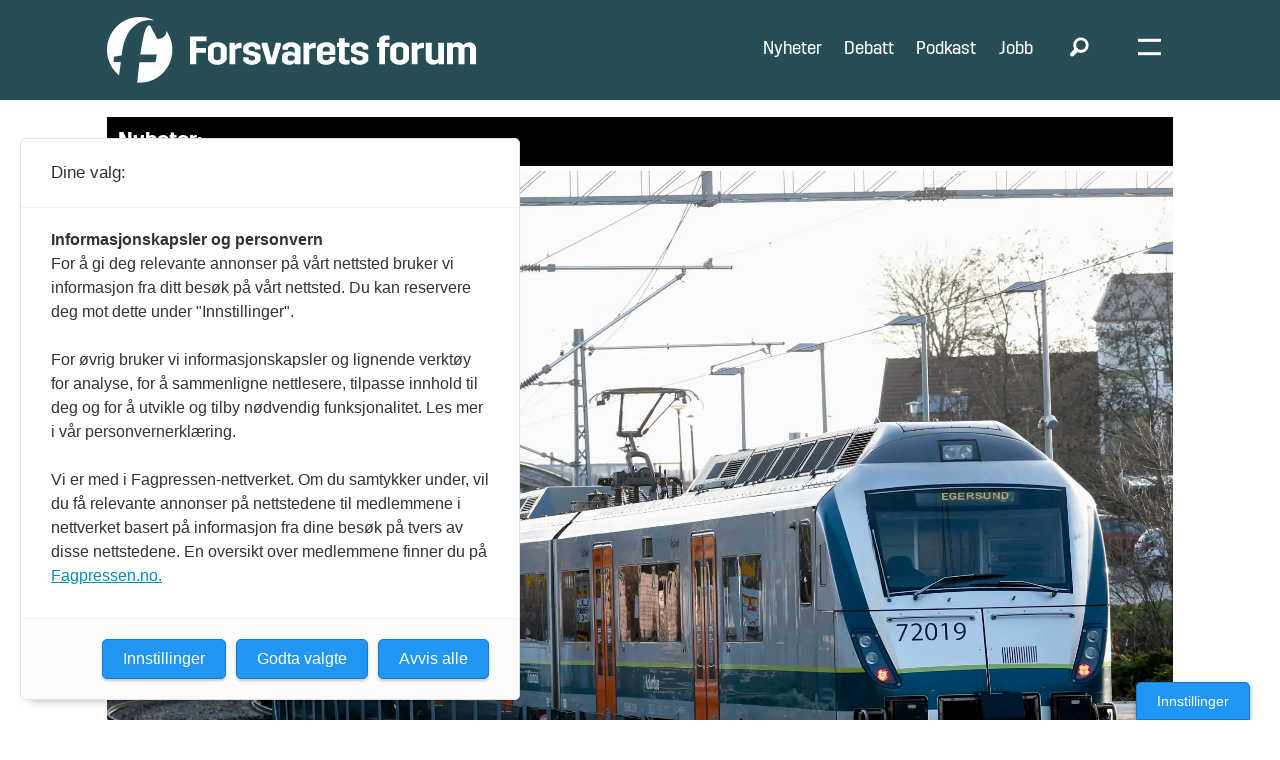

--- FILE ---
content_type: text/html; charset=UTF-8
request_url: https://www.forsvaretsforum.no/etterretning-russland-storbritannia/togprodusent-frykter-spionasje-fra-selskapet-som-ville-kjope-bergen-engines/197300
body_size: 25866
content:
<!DOCTYPE html>
<html lang="nb-NO" dir="ltr" class="resp_fonts">

    <head>
                
                <script type="module">
                    import { ClientAPI } from '/view-resources/baseview/public/common/ClientAPI/index.js?v=1768293024-L4';
                    window.labClientAPI = new ClientAPI({
                        pageData: {
                            url: 'https://www.forsvaretsforum.no/etterretning-russland-storbritannia/togprodusent-frykter-spionasje-fra-selskapet-som-ville-kjope-bergen-engines/197300',
                            pageType: 'article',
                            pageId: '197300',
                            section: 'nyheter',
                            title: 'Togprodusent frykter spionasje fra selskapet som ville kjøpe Bergen Engines',
                            seotitle: 'Togprodusent frykter spionasje fra selskapet som ville kjøpe Bergen Engines',
                            sometitle: 'Togprodusent frykter spionasje fra selskapet som ville kjøpe Bergen Engines',
                            description: 'Sveitsisk togprodusent advarer mot russiske Transmashholding på grunn av en vedlikeholdskontrakt.',
                            seodescription: 'Sveitsisk togprodusent advarer mot russiske Transmashholding på grunn av en vedlikeholdskontrakt.',
                            somedescription: 'Sveitsisk togprodusent advarer mot russiske Transmashholding på grunn av en vedlikeholdskontrakt.',
                            device: 'desktop',
                            cmsVersion: '4.2.15',
                            contentLanguage: 'nb-NO',
                            published: '2021-05-03T14:19:15.000Z',
                            tags: ["etterretning", "storbritannia", "tyskland", "sveits", "russland", "utenriks", "nyheter"],
                            bylines: ["Mikal Hem"],
                            site: {
                                domain: 'https://www.forsvaretsforum.no',
                                id: '2',
                                alias: 'forsvaretsforum'
                            }
                            // Todo: Add paywall info ...
                        },
                        debug: false
                    });
                </script>

                <title>Togprodusent frykter spionasje fra selskapet som ville kjøpe Bergen Engines</title>
                <meta name="title" content="Togprodusent frykter spionasje fra selskapet som ville kjøpe Bergen Engines">
                <meta name="description" content="Sveitsisk togprodusent advarer mot russiske Transmashholding på grunn av en vedlikeholdskontrakt.">
                <meta http-equiv="Content-Type" content="text/html; charset=utf-8">
                <link rel="canonical" href="https://www.forsvaretsforum.no/etterretning-russland-storbritannia/togprodusent-frykter-spionasje-fra-selskapet-som-ville-kjope-bergen-engines/197300">
                <meta name="viewport" content="width=device-width, initial-scale=1">
                
                <meta property="og:type" content="article">
                <meta property="og:title" content="Togprodusent frykter spionasje fra selskapet som ville kjøpe Bergen Engines">
                <meta property="og:description" content="Sveitsisk togprodusent advarer mot russiske Transmashholding på grunn av en vedlikeholdskontrakt.">
                <meta property="article:published_time" content="2021-05-03T14:19:15.000Z">
                <meta property="article:modified_time" content="2021-05-04T11:54:05.000Z">
                <meta property="article:author" content="Mikal Hem">
                <meta property="article:tag" content="etterretning">
                <meta property="article:tag" content="storbritannia">
                <meta property="article:tag" content="tyskland">
                <meta property="article:tag" content="sveits">
                <meta property="article:tag" content="russland">
                <meta property="article:tag" content="utenriks">
                <meta property="article:tag" content="nyheter">
                <meta property="og:image" content="https://image.forsvaretsforum.no/197305.jpg?imageId=197305&x=0&y=42&cropw=99.893674641148&croph=47.185186666667&panox=0&panoy=42&panow=99.893674641148&panoh=47.185186666667&width=1200&height=683">
                <meta property="og:image:width" content="1200">
                <meta property="og:image:height" content="684">
                <meta name="twitter:card" content="summary_large_image">
                
                <meta name="twitter:title" content="Togprodusent frykter spionasje fra selskapet som ville kjøpe Bergen Engines">
                <meta name="twitter:description" content="Sveitsisk togprodusent advarer mot russiske Transmashholding på grunn av en vedlikeholdskontrakt.">
                <meta name="twitter:image" content="https://image.forsvaretsforum.no/197305.jpg?imageId=197305&x=0&y=42&cropw=99.893674641148&croph=47.185186666667&panox=0&panoy=42&panow=99.893674641148&panoh=47.185186666667&width=1200&height=683">
                <link rel="alternate" type="application/json+oembed" href="https://www.forsvaretsforum.no/etterretning-russland-storbritannia/togprodusent-frykter-spionasje-fra-selskapet-som-ville-kjope-bergen-engines/197300?lab_viewport=oembed">

                
                
                
                
                <meta property="og:url" content="https://www.forsvaretsforum.no/etterretning-russland-storbritannia/togprodusent-frykter-spionasje-fra-selskapet-som-ville-kjope-bergen-engines/197300">
                        <link type="image/png" rel="icon" sizes="32x32" href="/view-resources/dachser2/public/forsvaretsforum/favicon-32x32.png">
                        <link type="image/png" rel="icon" sizes="96x96" href="/view-resources/dachser2/public/forsvaretsforum/favicon-96x96.png">
                    
                <link rel="stylesheet" href="/view-resources/view/css/grid.css?v=1768293024-L4">
                <link rel="stylesheet" href="/view-resources/view/css/main.css?v=1768293024-L4">
                <link rel="stylesheet" href="/view-resources/view/css/colors.css?v=1768293024-L4">
                <link rel="stylesheet" href="/view-resources/view/css/print.css?v=1768293024-L4" media="print">
                <link rel="stylesheet" href="/view-resources/view/css/foundation-icons/foundation-icons.css?v=1768293024-L4">
                <link rel="stylesheet" href="https://fonts.googleapis.com/css?family=Merriweather:300,300i,400,400i,700,700i,900,900i|Open+Sans:400,400i,600,600i,700,700i,800,800i?v=1768293024-L4">
                <link rel="stylesheet" href="https://fonts.googleapis.com/css?family=Lato:300,300i,400,400i,700,700i,900,900i?v=1768293024-L4">
                <link rel="stylesheet" href="/view-resources/view/css/site/forsvaretsforum.css?v=1768293024-L4">
                <style data-key="custom_properties">
                    :root{--primary-light: rgba(142,203,198,0.5);--primary: rgba(142,203,198,1);--primary-dark: rgba(230,0,126,1);--secondary-light: rgba(76,122,79,0.5);--secondary: rgba(76,122,79,1);--secondary-dark: rgba(117,116,116,1);--tertiary-light: rgba(217,115,6,0.5);--tertiary: rgba(217,115,6,1);--tertiary-dark: rgba(117,116,116,0.5);--black: rgb(0, 0, 0);--white: rgb(255, 255, 255);--quaternary: rgba(237,0,0,1);--quinary: rgba(224,238,241,1);--septenary: rgba(0,0,0,1);--senary: rgb(0, 0, 0);--bg-primary-light: rgba(142,203,198,0.5);--bg-primary: rgba(142,203,198,1);--bg-primary-dark: rgba(230,0,127,1);--bg-secondary-light: rgba(76,122,79,0.5);--bg-secondary: rgba(76,122,79,1);--bg-secondary-dark: rgba(117,116,116,1);--bg-tertiary-light: rgba(217,115,6,0.5);--bg-tertiary: rgba(217,115,6,1);--bg-tertiary-dark: rgba(117,116,116,0.5);--bg-black: rgb(0, 0, 0);--bg-white: rgb(255, 255, 255);--bg-senary: rgba(0, 0, 0, 0);--bg-senary-light: rgba(0, 0, 0, 0);--bg-senary-dark: rgba(0, 0, 0, 0);--bg-quaternary: rgba(237,171,203,1);--bg-quinary: rgba(243,243,243,1);--bg-septenary: rgba(255,221,0,1);--bg-octonary: rgba(119,2,8,1);--bg-quaternary-light: rgba(244,205,224,1);--bg-quaternary-dark: rgba(166,120,142,1);--bg-nonary: rgba(16,105,86,1);--bg-custom-1: rgba(14,57,93,1);--bg-custom-2: rgba(84,54,110,1);--bg-custom-3: rgba(205,124,0,1);--bg-custom-4: rgba(237,0,0,1);--bg-custom-6: rgba(39,77,85,1);--bg-custom-7: rgba(224,238,241,1);--bg-custom-8: rgba(245,231,231,1);--bg-custom-5: rgba(235,235,235,1);--bg-custom-9: rgba(217,217,217,1);}
                </style>
                <style data-key="background_colors">
                    .bg-primary-light {background-color: rgba(142,203,198,0.5);}.bg-primary {background-color: rgba(142,203,198,1);}.bg-primary-dark {background-color: rgba(230,0,127,1);color: #fff;}.bg-secondary-light {background-color: rgba(76,122,79,0.5);color: #fff;}.bg-secondary {background-color: rgba(76,122,79,1);color: #fff;}.bg-secondary-dark {background-color: rgba(117,116,116,1);color: #fff;}.bg-tertiary-light {background-color: rgba(217,115,6,0.5);}.bg-tertiary {background-color: rgba(217,115,6,1);}.bg-tertiary-dark {background-color: rgba(117,116,116,0.5);color: #fff;}.bg-black {background-color: rgb(0, 0, 0);color: #fff;}.bg-white {background-color: rgb(255, 255, 255);}.bg-senary {background-color: rgba(0, 0, 0, 0);color: #fff;}.bg-senary-light {background-color: rgba(0, 0, 0, 0);color: #fff;}.bg-senary-dark {background-color: rgba(0, 0, 0, 0);color: #fff;}.bg-quaternary {background-color: rgba(237,171,203,1);}.bg-quinary {background-color: rgba(243,243,243,1);}.bg-septenary {background-color: rgba(255,221,0,1);}.bg-octonary {background-color: rgba(119,2,8,1);color: #fff;}.bg-quaternary-light {background-color: rgba(244,205,224,1);}.bg-quaternary-dark {background-color: rgba(166,120,142,1);}.bg-nonary {background-color: rgba(16,105,86,1);color: #fff;}.bg-custom-1 {background-color: rgba(14,57,93,1);color: #fff;}.bg-custom-2 {background-color: rgba(84,54,110,1);color: #fff;}.bg-custom-3 {background-color: rgba(205,124,0,1);}.bg-custom-4 {background-color: rgba(237,0,0,1);color: #fff;}.bg-custom-6 {background-color: rgba(39,77,85,1);color: #fff;}.bg-custom-7 {background-color: rgba(224,238,241,1);}.bg-custom-8 {background-color: rgba(245,231,231,1);}.bg-custom-5 {background-color: rgba(235,235,235,1);}.bg-custom-9 {background-color: rgba(217,217,217,1);}@media (max-width: 1023px) { .color_mobile_bg-primary-light {background-color: rgba(142,203,198,0.5);}}@media (max-width: 1023px) { .color_mobile_bg-primary {background-color: rgba(142,203,198,1);}}@media (max-width: 1023px) { .color_mobile_bg-primary-dark {background-color: rgba(230,0,127,1);color: #fff;}}@media (max-width: 1023px) { .color_mobile_bg-secondary-light {background-color: rgba(76,122,79,0.5);color: #fff;}}@media (max-width: 1023px) { .color_mobile_bg-secondary {background-color: rgba(76,122,79,1);color: #fff;}}@media (max-width: 1023px) { .color_mobile_bg-secondary-dark {background-color: rgba(117,116,116,1);color: #fff;}}@media (max-width: 1023px) { .color_mobile_bg-tertiary-light {background-color: rgba(217,115,6,0.5);}}@media (max-width: 1023px) { .color_mobile_bg-tertiary {background-color: rgba(217,115,6,1);}}@media (max-width: 1023px) { .color_mobile_bg-tertiary-dark {background-color: rgba(117,116,116,0.5);color: #fff;}}@media (max-width: 1023px) { .color_mobile_bg-black {background-color: rgb(0, 0, 0);color: #fff;}}@media (max-width: 1023px) { .color_mobile_bg-white {background-color: rgb(255, 255, 255);}}@media (max-width: 1023px) { .color_mobile_bg-senary {background-color: rgba(0, 0, 0, 0);color: #fff;}}@media (max-width: 1023px) { .color_mobile_bg-senary-light {background-color: rgba(0, 0, 0, 0);color: #fff;}}@media (max-width: 1023px) { .color_mobile_bg-senary-dark {background-color: rgba(0, 0, 0, 0);color: #fff;}}@media (max-width: 1023px) { .color_mobile_bg-quaternary {background-color: rgba(237,171,203,1);}}@media (max-width: 1023px) { .color_mobile_bg-quinary {background-color: rgba(243,243,243,1);}}@media (max-width: 1023px) { .color_mobile_bg-septenary {background-color: rgba(255,221,0,1);}}@media (max-width: 1023px) { .color_mobile_bg-octonary {background-color: rgba(119,2,8,1);color: #fff;}}@media (max-width: 1023px) { .color_mobile_bg-quaternary-light {background-color: rgba(244,205,224,1);}}@media (max-width: 1023px) { .color_mobile_bg-quaternary-dark {background-color: rgba(166,120,142,1);}}@media (max-width: 1023px) { .color_mobile_bg-nonary {background-color: rgba(16,105,86,1);color: #fff;}}@media (max-width: 1023px) { .color_mobile_bg-custom-1 {background-color: rgba(14,57,93,1);color: #fff;}}@media (max-width: 1023px) { .color_mobile_bg-custom-2 {background-color: rgba(84,54,110,1);color: #fff;}}@media (max-width: 1023px) { .color_mobile_bg-custom-3 {background-color: rgba(205,124,0,1);}}@media (max-width: 1023px) { .color_mobile_bg-custom-4 {background-color: rgba(237,0,0,1);color: #fff;}}@media (max-width: 1023px) { .color_mobile_bg-custom-6 {background-color: rgba(39,77,85,1);color: #fff;}}@media (max-width: 1023px) { .color_mobile_bg-custom-7 {background-color: rgba(224,238,241,1);}}@media (max-width: 1023px) { .color_mobile_bg-custom-8 {background-color: rgba(245,231,231,1);}}@media (max-width: 1023px) { .color_mobile_bg-custom-5 {background-color: rgba(235,235,235,1);}}@media (max-width: 1023px) { .color_mobile_bg-custom-9 {background-color: rgba(217,217,217,1);}}
                </style>
                <style data-key="background_colors_opacity">
                    .bg-primary-light.op-bg_20 {background-color: rgba(142, 203, 198, 0.2);}.bg-primary-light.op-bg_40 {background-color: rgba(142, 203, 198, 0.4);}.bg-primary-light.op-bg_60 {background-color: rgba(142, 203, 198, 0.6);}.bg-primary-light.op-bg_80 {background-color: rgba(142, 203, 198, 0.8);}.bg-primary.op-bg_20 {background-color: rgba(142, 203, 198, 0.2);}.bg-primary.op-bg_40 {background-color: rgba(142, 203, 198, 0.4);}.bg-primary.op-bg_60 {background-color: rgba(142, 203, 198, 0.6);}.bg-primary.op-bg_80 {background-color: rgba(142, 203, 198, 0.8);}.bg-primary-dark.op-bg_20 {background-color: rgba(230, 0, 127, 0.2);color: #fff;}.bg-primary-dark.op-bg_40 {background-color: rgba(230, 0, 127, 0.4);color: #fff;}.bg-primary-dark.op-bg_60 {background-color: rgba(230, 0, 127, 0.6);color: #fff;}.bg-primary-dark.op-bg_80 {background-color: rgba(230, 0, 127, 0.8);color: #fff;}.bg-secondary-light.op-bg_20 {background-color: rgba(76, 122, 79, 0.2);color: #fff;}.bg-secondary-light.op-bg_40 {background-color: rgba(76, 122, 79, 0.4);color: #fff;}.bg-secondary-light.op-bg_60 {background-color: rgba(76, 122, 79, 0.6);color: #fff;}.bg-secondary-light.op-bg_80 {background-color: rgba(76, 122, 79, 0.8);color: #fff;}.bg-secondary.op-bg_20 {background-color: rgba(76, 122, 79, 0.2);color: #fff;}.bg-secondary.op-bg_40 {background-color: rgba(76, 122, 79, 0.4);color: #fff;}.bg-secondary.op-bg_60 {background-color: rgba(76, 122, 79, 0.6);color: #fff;}.bg-secondary.op-bg_80 {background-color: rgba(76, 122, 79, 0.8);color: #fff;}.bg-secondary-dark.op-bg_20 {background-color: rgba(117, 116, 116, 0.2);color: #fff;}.bg-secondary-dark.op-bg_40 {background-color: rgba(117, 116, 116, 0.4);color: #fff;}.bg-secondary-dark.op-bg_60 {background-color: rgba(117, 116, 116, 0.6);color: #fff;}.bg-secondary-dark.op-bg_80 {background-color: rgba(117, 116, 116, 0.8);color: #fff;}.bg-tertiary-light.op-bg_20 {background-color: rgba(217, 115, 6, 0.2);}.bg-tertiary-light.op-bg_40 {background-color: rgba(217, 115, 6, 0.4);}.bg-tertiary-light.op-bg_60 {background-color: rgba(217, 115, 6, 0.6);}.bg-tertiary-light.op-bg_80 {background-color: rgba(217, 115, 6, 0.8);}.bg-tertiary.op-bg_20 {background-color: rgba(217, 115, 6, 0.2);}.bg-tertiary.op-bg_40 {background-color: rgba(217, 115, 6, 0.4);}.bg-tertiary.op-bg_60 {background-color: rgba(217, 115, 6, 0.6);}.bg-tertiary.op-bg_80 {background-color: rgba(217, 115, 6, 0.8);}.bg-tertiary-dark.op-bg_20 {background-color: rgba(117, 116, 116, 0.2);color: #fff;}.bg-tertiary-dark.op-bg_40 {background-color: rgba(117, 116, 116, 0.4);color: #fff;}.bg-tertiary-dark.op-bg_60 {background-color: rgba(117, 116, 116, 0.6);color: #fff;}.bg-tertiary-dark.op-bg_80 {background-color: rgba(117, 116, 116, 0.8);color: #fff;}.bg-black.op-bg_20 {background-color: rgba(0, 0, 0, 0.2);color: #fff;}.bg-black.op-bg_40 {background-color: rgba(0, 0, 0, 0.4);color: #fff;}.bg-black.op-bg_60 {background-color: rgba(0, 0, 0, 0.6);color: #fff;}.bg-black.op-bg_80 {background-color: rgba(0, 0, 0, 0.8);color: #fff;}.bg-white.op-bg_20 {background-color: rgba(255, 255, 255, 0.2);}.bg-white.op-bg_40 {background-color: rgba(255, 255, 255, 0.4);}.bg-white.op-bg_60 {background-color: rgba(255, 255, 255, 0.6);}.bg-white.op-bg_80 {background-color: rgba(255, 255, 255, 0.8);}.bg-senary.op-bg_20 {background-color: rgba(0, 0, 0, 0.2);color: #fff;}.bg-senary.op-bg_40 {background-color: rgba(0, 0, 0, 0.4);color: #fff;}.bg-senary.op-bg_60 {background-color: rgba(0, 0, 0, 0.6);color: #fff;}.bg-senary.op-bg_80 {background-color: rgba(0, 0, 0, 0.8);color: #fff;}.bg-senary-light.op-bg_20 {background-color: rgba(0, 0, 0, 0.2);color: #fff;}.bg-senary-light.op-bg_40 {background-color: rgba(0, 0, 0, 0.4);color: #fff;}.bg-senary-light.op-bg_60 {background-color: rgba(0, 0, 0, 0.6);color: #fff;}.bg-senary-light.op-bg_80 {background-color: rgba(0, 0, 0, 0.8);color: #fff;}.bg-senary-dark.op-bg_20 {background-color: rgba(0, 0, 0, 0.2);color: #fff;}.bg-senary-dark.op-bg_40 {background-color: rgba(0, 0, 0, 0.4);color: #fff;}.bg-senary-dark.op-bg_60 {background-color: rgba(0, 0, 0, 0.6);color: #fff;}.bg-senary-dark.op-bg_80 {background-color: rgba(0, 0, 0, 0.8);color: #fff;}.bg-quaternary.op-bg_20 {background-color: rgba(237, 171, 203, 0.2);}.bg-quaternary.op-bg_40 {background-color: rgba(237, 171, 203, 0.4);}.bg-quaternary.op-bg_60 {background-color: rgba(237, 171, 203, 0.6);}.bg-quaternary.op-bg_80 {background-color: rgba(237, 171, 203, 0.8);}.bg-quinary.op-bg_20 {background-color: rgba(243, 243, 243, 0.2);}.bg-quinary.op-bg_40 {background-color: rgba(243, 243, 243, 0.4);}.bg-quinary.op-bg_60 {background-color: rgba(243, 243, 243, 0.6);}.bg-quinary.op-bg_80 {background-color: rgba(243, 243, 243, 0.8);}.bg-septenary.op-bg_20 {background-color: rgba(255, 221, 0, 0.2);}.bg-septenary.op-bg_40 {background-color: rgba(255, 221, 0, 0.4);}.bg-septenary.op-bg_60 {background-color: rgba(255, 221, 0, 0.6);}.bg-septenary.op-bg_80 {background-color: rgba(255, 221, 0, 0.8);}.bg-octonary.op-bg_20 {background-color: rgba(119, 2, 8, 0.2);color: #fff;}.bg-octonary.op-bg_40 {background-color: rgba(119, 2, 8, 0.4);color: #fff;}.bg-octonary.op-bg_60 {background-color: rgba(119, 2, 8, 0.6);color: #fff;}.bg-octonary.op-bg_80 {background-color: rgba(119, 2, 8, 0.8);color: #fff;}.bg-quaternary-light.op-bg_20 {background-color: rgba(244, 205, 224, 0.2);}.bg-quaternary-light.op-bg_40 {background-color: rgba(244, 205, 224, 0.4);}.bg-quaternary-light.op-bg_60 {background-color: rgba(244, 205, 224, 0.6);}.bg-quaternary-light.op-bg_80 {background-color: rgba(244, 205, 224, 0.8);}.bg-quaternary-dark.op-bg_20 {background-color: rgba(166, 120, 142, 0.2);}.bg-quaternary-dark.op-bg_40 {background-color: rgba(166, 120, 142, 0.4);}.bg-quaternary-dark.op-bg_60 {background-color: rgba(166, 120, 142, 0.6);}.bg-quaternary-dark.op-bg_80 {background-color: rgba(166, 120, 142, 0.8);}.bg-nonary.op-bg_20 {background-color: rgba(16, 105, 86, 0.2);color: #fff;}.bg-nonary.op-bg_40 {background-color: rgba(16, 105, 86, 0.4);color: #fff;}.bg-nonary.op-bg_60 {background-color: rgba(16, 105, 86, 0.6);color: #fff;}.bg-nonary.op-bg_80 {background-color: rgba(16, 105, 86, 0.8);color: #fff;}.bg-custom-1.op-bg_20 {background-color: rgba(14, 57, 93, 0.2);color: #fff;}.bg-custom-1.op-bg_40 {background-color: rgba(14, 57, 93, 0.4);color: #fff;}.bg-custom-1.op-bg_60 {background-color: rgba(14, 57, 93, 0.6);color: #fff;}.bg-custom-1.op-bg_80 {background-color: rgba(14, 57, 93, 0.8);color: #fff;}.bg-custom-2.op-bg_20 {background-color: rgba(84, 54, 110, 0.2);color: #fff;}.bg-custom-2.op-bg_40 {background-color: rgba(84, 54, 110, 0.4);color: #fff;}.bg-custom-2.op-bg_60 {background-color: rgba(84, 54, 110, 0.6);color: #fff;}.bg-custom-2.op-bg_80 {background-color: rgba(84, 54, 110, 0.8);color: #fff;}.bg-custom-3.op-bg_20 {background-color: rgba(205, 124, 0, 0.2);}.bg-custom-3.op-bg_40 {background-color: rgba(205, 124, 0, 0.4);}.bg-custom-3.op-bg_60 {background-color: rgba(205, 124, 0, 0.6);}.bg-custom-3.op-bg_80 {background-color: rgba(205, 124, 0, 0.8);}.bg-custom-4.op-bg_20 {background-color: rgba(237, 0, 0, 0.2);color: #fff;}.bg-custom-4.op-bg_40 {background-color: rgba(237, 0, 0, 0.4);color: #fff;}.bg-custom-4.op-bg_60 {background-color: rgba(237, 0, 0, 0.6);color: #fff;}.bg-custom-4.op-bg_80 {background-color: rgba(237, 0, 0, 0.8);color: #fff;}.bg-custom-6.op-bg_20 {background-color: rgba(39, 77, 85, 0.2);color: #fff;}.bg-custom-6.op-bg_40 {background-color: rgba(39, 77, 85, 0.4);color: #fff;}.bg-custom-6.op-bg_60 {background-color: rgba(39, 77, 85, 0.6);color: #fff;}.bg-custom-6.op-bg_80 {background-color: rgba(39, 77, 85, 0.8);color: #fff;}.bg-custom-7.op-bg_20 {background-color: rgba(224, 238, 241, 0.2);}.bg-custom-7.op-bg_40 {background-color: rgba(224, 238, 241, 0.4);}.bg-custom-7.op-bg_60 {background-color: rgba(224, 238, 241, 0.6);}.bg-custom-7.op-bg_80 {background-color: rgba(224, 238, 241, 0.8);}.bg-custom-8.op-bg_20 {background-color: rgba(245, 231, 231, 0.2);}.bg-custom-8.op-bg_40 {background-color: rgba(245, 231, 231, 0.4);}.bg-custom-8.op-bg_60 {background-color: rgba(245, 231, 231, 0.6);}.bg-custom-8.op-bg_80 {background-color: rgba(245, 231, 231, 0.8);}.bg-custom-5.op-bg_20 {background-color: rgba(235, 235, 235, 0.2);}.bg-custom-5.op-bg_40 {background-color: rgba(235, 235, 235, 0.4);}.bg-custom-5.op-bg_60 {background-color: rgba(235, 235, 235, 0.6);}.bg-custom-5.op-bg_80 {background-color: rgba(235, 235, 235, 0.8);}.bg-custom-9.op-bg_20 {background-color: rgba(217, 217, 217, 0.2);}.bg-custom-9.op-bg_40 {background-color: rgba(217, 217, 217, 0.4);}.bg-custom-9.op-bg_60 {background-color: rgba(217, 217, 217, 0.6);}.bg-custom-9.op-bg_80 {background-color: rgba(217, 217, 217, 0.8);}@media (max-width: 1023px) { .color_mobile_bg-primary-light.op-bg_20 {background-color: rgba(142, 203, 198, 0.2);}}@media (max-width: 1023px) { .color_mobile_bg-primary-light.op-bg_40 {background-color: rgba(142, 203, 198, 0.4);}}@media (max-width: 1023px) { .color_mobile_bg-primary-light.op-bg_60 {background-color: rgba(142, 203, 198, 0.6);}}@media (max-width: 1023px) { .color_mobile_bg-primary-light.op-bg_80 {background-color: rgba(142, 203, 198, 0.8);}}@media (max-width: 1023px) { .color_mobile_bg-primary.op-bg_20 {background-color: rgba(142, 203, 198, 0.2);}}@media (max-width: 1023px) { .color_mobile_bg-primary.op-bg_40 {background-color: rgba(142, 203, 198, 0.4);}}@media (max-width: 1023px) { .color_mobile_bg-primary.op-bg_60 {background-color: rgba(142, 203, 198, 0.6);}}@media (max-width: 1023px) { .color_mobile_bg-primary.op-bg_80 {background-color: rgba(142, 203, 198, 0.8);}}@media (max-width: 1023px) { .color_mobile_bg-primary-dark.op-bg_20 {background-color: rgba(230, 0, 127, 0.2);color: #fff;}}@media (max-width: 1023px) { .color_mobile_bg-primary-dark.op-bg_40 {background-color: rgba(230, 0, 127, 0.4);color: #fff;}}@media (max-width: 1023px) { .color_mobile_bg-primary-dark.op-bg_60 {background-color: rgba(230, 0, 127, 0.6);color: #fff;}}@media (max-width: 1023px) { .color_mobile_bg-primary-dark.op-bg_80 {background-color: rgba(230, 0, 127, 0.8);color: #fff;}}@media (max-width: 1023px) { .color_mobile_bg-secondary-light.op-bg_20 {background-color: rgba(76, 122, 79, 0.2);color: #fff;}}@media (max-width: 1023px) { .color_mobile_bg-secondary-light.op-bg_40 {background-color: rgba(76, 122, 79, 0.4);color: #fff;}}@media (max-width: 1023px) { .color_mobile_bg-secondary-light.op-bg_60 {background-color: rgba(76, 122, 79, 0.6);color: #fff;}}@media (max-width: 1023px) { .color_mobile_bg-secondary-light.op-bg_80 {background-color: rgba(76, 122, 79, 0.8);color: #fff;}}@media (max-width: 1023px) { .color_mobile_bg-secondary.op-bg_20 {background-color: rgba(76, 122, 79, 0.2);color: #fff;}}@media (max-width: 1023px) { .color_mobile_bg-secondary.op-bg_40 {background-color: rgba(76, 122, 79, 0.4);color: #fff;}}@media (max-width: 1023px) { .color_mobile_bg-secondary.op-bg_60 {background-color: rgba(76, 122, 79, 0.6);color: #fff;}}@media (max-width: 1023px) { .color_mobile_bg-secondary.op-bg_80 {background-color: rgba(76, 122, 79, 0.8);color: #fff;}}@media (max-width: 1023px) { .color_mobile_bg-secondary-dark.op-bg_20 {background-color: rgba(117, 116, 116, 0.2);color: #fff;}}@media (max-width: 1023px) { .color_mobile_bg-secondary-dark.op-bg_40 {background-color: rgba(117, 116, 116, 0.4);color: #fff;}}@media (max-width: 1023px) { .color_mobile_bg-secondary-dark.op-bg_60 {background-color: rgba(117, 116, 116, 0.6);color: #fff;}}@media (max-width: 1023px) { .color_mobile_bg-secondary-dark.op-bg_80 {background-color: rgba(117, 116, 116, 0.8);color: #fff;}}@media (max-width: 1023px) { .color_mobile_bg-tertiary-light.op-bg_20 {background-color: rgba(217, 115, 6, 0.2);}}@media (max-width: 1023px) { .color_mobile_bg-tertiary-light.op-bg_40 {background-color: rgba(217, 115, 6, 0.4);}}@media (max-width: 1023px) { .color_mobile_bg-tertiary-light.op-bg_60 {background-color: rgba(217, 115, 6, 0.6);}}@media (max-width: 1023px) { .color_mobile_bg-tertiary-light.op-bg_80 {background-color: rgba(217, 115, 6, 0.8);}}@media (max-width: 1023px) { .color_mobile_bg-tertiary.op-bg_20 {background-color: rgba(217, 115, 6, 0.2);}}@media (max-width: 1023px) { .color_mobile_bg-tertiary.op-bg_40 {background-color: rgba(217, 115, 6, 0.4);}}@media (max-width: 1023px) { .color_mobile_bg-tertiary.op-bg_60 {background-color: rgba(217, 115, 6, 0.6);}}@media (max-width: 1023px) { .color_mobile_bg-tertiary.op-bg_80 {background-color: rgba(217, 115, 6, 0.8);}}@media (max-width: 1023px) { .color_mobile_bg-tertiary-dark.op-bg_20 {background-color: rgba(117, 116, 116, 0.2);color: #fff;}}@media (max-width: 1023px) { .color_mobile_bg-tertiary-dark.op-bg_40 {background-color: rgba(117, 116, 116, 0.4);color: #fff;}}@media (max-width: 1023px) { .color_mobile_bg-tertiary-dark.op-bg_60 {background-color: rgba(117, 116, 116, 0.6);color: #fff;}}@media (max-width: 1023px) { .color_mobile_bg-tertiary-dark.op-bg_80 {background-color: rgba(117, 116, 116, 0.8);color: #fff;}}@media (max-width: 1023px) { .color_mobile_bg-black.op-bg_20 {background-color: rgba(0, 0, 0, 0.2);color: #fff;}}@media (max-width: 1023px) { .color_mobile_bg-black.op-bg_40 {background-color: rgba(0, 0, 0, 0.4);color: #fff;}}@media (max-width: 1023px) { .color_mobile_bg-black.op-bg_60 {background-color: rgba(0, 0, 0, 0.6);color: #fff;}}@media (max-width: 1023px) { .color_mobile_bg-black.op-bg_80 {background-color: rgba(0, 0, 0, 0.8);color: #fff;}}@media (max-width: 1023px) { .color_mobile_bg-white.op-bg_20 {background-color: rgba(255, 255, 255, 0.2);}}@media (max-width: 1023px) { .color_mobile_bg-white.op-bg_40 {background-color: rgba(255, 255, 255, 0.4);}}@media (max-width: 1023px) { .color_mobile_bg-white.op-bg_60 {background-color: rgba(255, 255, 255, 0.6);}}@media (max-width: 1023px) { .color_mobile_bg-white.op-bg_80 {background-color: rgba(255, 255, 255, 0.8);}}@media (max-width: 1023px) { .color_mobile_bg-senary.op-bg_20 {background-color: rgba(0, 0, 0, 0.2);color: #fff;}}@media (max-width: 1023px) { .color_mobile_bg-senary.op-bg_40 {background-color: rgba(0, 0, 0, 0.4);color: #fff;}}@media (max-width: 1023px) { .color_mobile_bg-senary.op-bg_60 {background-color: rgba(0, 0, 0, 0.6);color: #fff;}}@media (max-width: 1023px) { .color_mobile_bg-senary.op-bg_80 {background-color: rgba(0, 0, 0, 0.8);color: #fff;}}@media (max-width: 1023px) { .color_mobile_bg-senary-light.op-bg_20 {background-color: rgba(0, 0, 0, 0.2);color: #fff;}}@media (max-width: 1023px) { .color_mobile_bg-senary-light.op-bg_40 {background-color: rgba(0, 0, 0, 0.4);color: #fff;}}@media (max-width: 1023px) { .color_mobile_bg-senary-light.op-bg_60 {background-color: rgba(0, 0, 0, 0.6);color: #fff;}}@media (max-width: 1023px) { .color_mobile_bg-senary-light.op-bg_80 {background-color: rgba(0, 0, 0, 0.8);color: #fff;}}@media (max-width: 1023px) { .color_mobile_bg-senary-dark.op-bg_20 {background-color: rgba(0, 0, 0, 0.2);color: #fff;}}@media (max-width: 1023px) { .color_mobile_bg-senary-dark.op-bg_40 {background-color: rgba(0, 0, 0, 0.4);color: #fff;}}@media (max-width: 1023px) { .color_mobile_bg-senary-dark.op-bg_60 {background-color: rgba(0, 0, 0, 0.6);color: #fff;}}@media (max-width: 1023px) { .color_mobile_bg-senary-dark.op-bg_80 {background-color: rgba(0, 0, 0, 0.8);color: #fff;}}@media (max-width: 1023px) { .color_mobile_bg-quaternary.op-bg_20 {background-color: rgba(237, 171, 203, 0.2);}}@media (max-width: 1023px) { .color_mobile_bg-quaternary.op-bg_40 {background-color: rgba(237, 171, 203, 0.4);}}@media (max-width: 1023px) { .color_mobile_bg-quaternary.op-bg_60 {background-color: rgba(237, 171, 203, 0.6);}}@media (max-width: 1023px) { .color_mobile_bg-quaternary.op-bg_80 {background-color: rgba(237, 171, 203, 0.8);}}@media (max-width: 1023px) { .color_mobile_bg-quinary.op-bg_20 {background-color: rgba(243, 243, 243, 0.2);}}@media (max-width: 1023px) { .color_mobile_bg-quinary.op-bg_40 {background-color: rgba(243, 243, 243, 0.4);}}@media (max-width: 1023px) { .color_mobile_bg-quinary.op-bg_60 {background-color: rgba(243, 243, 243, 0.6);}}@media (max-width: 1023px) { .color_mobile_bg-quinary.op-bg_80 {background-color: rgba(243, 243, 243, 0.8);}}@media (max-width: 1023px) { .color_mobile_bg-septenary.op-bg_20 {background-color: rgba(255, 221, 0, 0.2);}}@media (max-width: 1023px) { .color_mobile_bg-septenary.op-bg_40 {background-color: rgba(255, 221, 0, 0.4);}}@media (max-width: 1023px) { .color_mobile_bg-septenary.op-bg_60 {background-color: rgba(255, 221, 0, 0.6);}}@media (max-width: 1023px) { .color_mobile_bg-septenary.op-bg_80 {background-color: rgba(255, 221, 0, 0.8);}}@media (max-width: 1023px) { .color_mobile_bg-octonary.op-bg_20 {background-color: rgba(119, 2, 8, 0.2);color: #fff;}}@media (max-width: 1023px) { .color_mobile_bg-octonary.op-bg_40 {background-color: rgba(119, 2, 8, 0.4);color: #fff;}}@media (max-width: 1023px) { .color_mobile_bg-octonary.op-bg_60 {background-color: rgba(119, 2, 8, 0.6);color: #fff;}}@media (max-width: 1023px) { .color_mobile_bg-octonary.op-bg_80 {background-color: rgba(119, 2, 8, 0.8);color: #fff;}}@media (max-width: 1023px) { .color_mobile_bg-quaternary-light.op-bg_20 {background-color: rgba(244, 205, 224, 0.2);}}@media (max-width: 1023px) { .color_mobile_bg-quaternary-light.op-bg_40 {background-color: rgba(244, 205, 224, 0.4);}}@media (max-width: 1023px) { .color_mobile_bg-quaternary-light.op-bg_60 {background-color: rgba(244, 205, 224, 0.6);}}@media (max-width: 1023px) { .color_mobile_bg-quaternary-light.op-bg_80 {background-color: rgba(244, 205, 224, 0.8);}}@media (max-width: 1023px) { .color_mobile_bg-quaternary-dark.op-bg_20 {background-color: rgba(166, 120, 142, 0.2);}}@media (max-width: 1023px) { .color_mobile_bg-quaternary-dark.op-bg_40 {background-color: rgba(166, 120, 142, 0.4);}}@media (max-width: 1023px) { .color_mobile_bg-quaternary-dark.op-bg_60 {background-color: rgba(166, 120, 142, 0.6);}}@media (max-width: 1023px) { .color_mobile_bg-quaternary-dark.op-bg_80 {background-color: rgba(166, 120, 142, 0.8);}}@media (max-width: 1023px) { .color_mobile_bg-nonary.op-bg_20 {background-color: rgba(16, 105, 86, 0.2);color: #fff;}}@media (max-width: 1023px) { .color_mobile_bg-nonary.op-bg_40 {background-color: rgba(16, 105, 86, 0.4);color: #fff;}}@media (max-width: 1023px) { .color_mobile_bg-nonary.op-bg_60 {background-color: rgba(16, 105, 86, 0.6);color: #fff;}}@media (max-width: 1023px) { .color_mobile_bg-nonary.op-bg_80 {background-color: rgba(16, 105, 86, 0.8);color: #fff;}}@media (max-width: 1023px) { .color_mobile_bg-custom-1.op-bg_20 {background-color: rgba(14, 57, 93, 0.2);color: #fff;}}@media (max-width: 1023px) { .color_mobile_bg-custom-1.op-bg_40 {background-color: rgba(14, 57, 93, 0.4);color: #fff;}}@media (max-width: 1023px) { .color_mobile_bg-custom-1.op-bg_60 {background-color: rgba(14, 57, 93, 0.6);color: #fff;}}@media (max-width: 1023px) { .color_mobile_bg-custom-1.op-bg_80 {background-color: rgba(14, 57, 93, 0.8);color: #fff;}}@media (max-width: 1023px) { .color_mobile_bg-custom-2.op-bg_20 {background-color: rgba(84, 54, 110, 0.2);color: #fff;}}@media (max-width: 1023px) { .color_mobile_bg-custom-2.op-bg_40 {background-color: rgba(84, 54, 110, 0.4);color: #fff;}}@media (max-width: 1023px) { .color_mobile_bg-custom-2.op-bg_60 {background-color: rgba(84, 54, 110, 0.6);color: #fff;}}@media (max-width: 1023px) { .color_mobile_bg-custom-2.op-bg_80 {background-color: rgba(84, 54, 110, 0.8);color: #fff;}}@media (max-width: 1023px) { .color_mobile_bg-custom-3.op-bg_20 {background-color: rgba(205, 124, 0, 0.2);}}@media (max-width: 1023px) { .color_mobile_bg-custom-3.op-bg_40 {background-color: rgba(205, 124, 0, 0.4);}}@media (max-width: 1023px) { .color_mobile_bg-custom-3.op-bg_60 {background-color: rgba(205, 124, 0, 0.6);}}@media (max-width: 1023px) { .color_mobile_bg-custom-3.op-bg_80 {background-color: rgba(205, 124, 0, 0.8);}}@media (max-width: 1023px) { .color_mobile_bg-custom-4.op-bg_20 {background-color: rgba(237, 0, 0, 0.2);color: #fff;}}@media (max-width: 1023px) { .color_mobile_bg-custom-4.op-bg_40 {background-color: rgba(237, 0, 0, 0.4);color: #fff;}}@media (max-width: 1023px) { .color_mobile_bg-custom-4.op-bg_60 {background-color: rgba(237, 0, 0, 0.6);color: #fff;}}@media (max-width: 1023px) { .color_mobile_bg-custom-4.op-bg_80 {background-color: rgba(237, 0, 0, 0.8);color: #fff;}}@media (max-width: 1023px) { .color_mobile_bg-custom-6.op-bg_20 {background-color: rgba(39, 77, 85, 0.2);color: #fff;}}@media (max-width: 1023px) { .color_mobile_bg-custom-6.op-bg_40 {background-color: rgba(39, 77, 85, 0.4);color: #fff;}}@media (max-width: 1023px) { .color_mobile_bg-custom-6.op-bg_60 {background-color: rgba(39, 77, 85, 0.6);color: #fff;}}@media (max-width: 1023px) { .color_mobile_bg-custom-6.op-bg_80 {background-color: rgba(39, 77, 85, 0.8);color: #fff;}}@media (max-width: 1023px) { .color_mobile_bg-custom-7.op-bg_20 {background-color: rgba(224, 238, 241, 0.2);}}@media (max-width: 1023px) { .color_mobile_bg-custom-7.op-bg_40 {background-color: rgba(224, 238, 241, 0.4);}}@media (max-width: 1023px) { .color_mobile_bg-custom-7.op-bg_60 {background-color: rgba(224, 238, 241, 0.6);}}@media (max-width: 1023px) { .color_mobile_bg-custom-7.op-bg_80 {background-color: rgba(224, 238, 241, 0.8);}}@media (max-width: 1023px) { .color_mobile_bg-custom-8.op-bg_20 {background-color: rgba(245, 231, 231, 0.2);}}@media (max-width: 1023px) { .color_mobile_bg-custom-8.op-bg_40 {background-color: rgba(245, 231, 231, 0.4);}}@media (max-width: 1023px) { .color_mobile_bg-custom-8.op-bg_60 {background-color: rgba(245, 231, 231, 0.6);}}@media (max-width: 1023px) { .color_mobile_bg-custom-8.op-bg_80 {background-color: rgba(245, 231, 231, 0.8);}}@media (max-width: 1023px) { .color_mobile_bg-custom-5.op-bg_20 {background-color: rgba(235, 235, 235, 0.2);}}@media (max-width: 1023px) { .color_mobile_bg-custom-5.op-bg_40 {background-color: rgba(235, 235, 235, 0.4);}}@media (max-width: 1023px) { .color_mobile_bg-custom-5.op-bg_60 {background-color: rgba(235, 235, 235, 0.6);}}@media (max-width: 1023px) { .color_mobile_bg-custom-5.op-bg_80 {background-color: rgba(235, 235, 235, 0.8);}}@media (max-width: 1023px) { .color_mobile_bg-custom-9.op-bg_20 {background-color: rgba(217, 217, 217, 0.2);}}@media (max-width: 1023px) { .color_mobile_bg-custom-9.op-bg_40 {background-color: rgba(217, 217, 217, 0.4);}}@media (max-width: 1023px) { .color_mobile_bg-custom-9.op-bg_60 {background-color: rgba(217, 217, 217, 0.6);}}@media (max-width: 1023px) { .color_mobile_bg-custom-9.op-bg_80 {background-color: rgba(217, 217, 217, 0.8);}}
                </style>
                <style data-key="border_colors">
                    .border-bg-primary-light{--border-color: var(--bg-primary-light);}.mobile_border-bg-primary-light{--mobile-border-color: var(--bg-primary-light);}.border-bg-primary{--border-color: var(--bg-primary);}.mobile_border-bg-primary{--mobile-border-color: var(--bg-primary);}.border-bg-primary-dark{--border-color: var(--bg-primary-dark);}.mobile_border-bg-primary-dark{--mobile-border-color: var(--bg-primary-dark);}.border-bg-secondary-light{--border-color: var(--bg-secondary-light);}.mobile_border-bg-secondary-light{--mobile-border-color: var(--bg-secondary-light);}.border-bg-secondary{--border-color: var(--bg-secondary);}.mobile_border-bg-secondary{--mobile-border-color: var(--bg-secondary);}.border-bg-secondary-dark{--border-color: var(--bg-secondary-dark);}.mobile_border-bg-secondary-dark{--mobile-border-color: var(--bg-secondary-dark);}.border-bg-tertiary-light{--border-color: var(--bg-tertiary-light);}.mobile_border-bg-tertiary-light{--mobile-border-color: var(--bg-tertiary-light);}.border-bg-tertiary{--border-color: var(--bg-tertiary);}.mobile_border-bg-tertiary{--mobile-border-color: var(--bg-tertiary);}.border-bg-tertiary-dark{--border-color: var(--bg-tertiary-dark);}.mobile_border-bg-tertiary-dark{--mobile-border-color: var(--bg-tertiary-dark);}.border-bg-black{--border-color: var(--bg-black);}.mobile_border-bg-black{--mobile-border-color: var(--bg-black);}.border-bg-white{--border-color: var(--bg-white);}.mobile_border-bg-white{--mobile-border-color: var(--bg-white);}.border-bg-senary{--border-color: var(--bg-senary);}.mobile_border-bg-senary{--mobile-border-color: var(--bg-senary);}.border-bg-senary-light{--border-color: var(--bg-senary-light);}.mobile_border-bg-senary-light{--mobile-border-color: var(--bg-senary-light);}.border-bg-senary-dark{--border-color: var(--bg-senary-dark);}.mobile_border-bg-senary-dark{--mobile-border-color: var(--bg-senary-dark);}.border-bg-quaternary{--border-color: var(--bg-quaternary);}.mobile_border-bg-quaternary{--mobile-border-color: var(--bg-quaternary);}.border-bg-quinary{--border-color: var(--bg-quinary);}.mobile_border-bg-quinary{--mobile-border-color: var(--bg-quinary);}.border-bg-septenary{--border-color: var(--bg-septenary);}.mobile_border-bg-septenary{--mobile-border-color: var(--bg-septenary);}.border-bg-octonary{--border-color: var(--bg-octonary);}.mobile_border-bg-octonary{--mobile-border-color: var(--bg-octonary);}.border-bg-quaternary-light{--border-color: var(--bg-quaternary-light);}.mobile_border-bg-quaternary-light{--mobile-border-color: var(--bg-quaternary-light);}.border-bg-quaternary-dark{--border-color: var(--bg-quaternary-dark);}.mobile_border-bg-quaternary-dark{--mobile-border-color: var(--bg-quaternary-dark);}.border-bg-nonary{--border-color: var(--bg-nonary);}.mobile_border-bg-nonary{--mobile-border-color: var(--bg-nonary);}.border-bg-custom-1{--border-color: var(--bg-custom-1);}.mobile_border-bg-custom-1{--mobile-border-color: var(--bg-custom-1);}.border-bg-custom-2{--border-color: var(--bg-custom-2);}.mobile_border-bg-custom-2{--mobile-border-color: var(--bg-custom-2);}.border-bg-custom-3{--border-color: var(--bg-custom-3);}.mobile_border-bg-custom-3{--mobile-border-color: var(--bg-custom-3);}.border-bg-custom-4{--border-color: var(--bg-custom-4);}.mobile_border-bg-custom-4{--mobile-border-color: var(--bg-custom-4);}.border-bg-custom-6{--border-color: var(--bg-custom-6);}.mobile_border-bg-custom-6{--mobile-border-color: var(--bg-custom-6);}.border-bg-custom-7{--border-color: var(--bg-custom-7);}.mobile_border-bg-custom-7{--mobile-border-color: var(--bg-custom-7);}.border-bg-custom-8{--border-color: var(--bg-custom-8);}.mobile_border-bg-custom-8{--mobile-border-color: var(--bg-custom-8);}.border-bg-custom-5{--border-color: var(--bg-custom-5);}.mobile_border-bg-custom-5{--mobile-border-color: var(--bg-custom-5);}.border-bg-custom-9{--border-color: var(--bg-custom-9);}.mobile_border-bg-custom-9{--mobile-border-color: var(--bg-custom-9);}
                </style>
                <style data-key="font_colors">
                    .primary-light {color: rgba(142,203,198,0.5) !important;}.primary {color: rgba(142,203,198,1) !important;}.primary-dark {color: rgba(230,0,126,1) !important;}.secondary-light {color: rgba(76,122,79,0.5) !important;}.secondary {color: rgba(76,122,79,1) !important;}.secondary-dark {color: rgba(117,116,116,1) !important;}.tertiary-light {color: rgba(217,115,6,0.5) !important;}.tertiary {color: rgba(217,115,6,1) !important;}.tertiary-dark {color: rgba(117,116,116,0.5) !important;}.black {color: rgb(0, 0, 0) !important;}.white {color: rgb(255, 255, 255) !important;}.quaternary {color: rgba(237,0,0,1) !important;}.quinary {color: rgba(224,238,241,1) !important;}.septenary {color: rgba(0,0,0,1) !important;}.senary {color: rgb(0, 0, 0) !important;}@media (max-width: 1023px) { .color_mobile_primary-light {color: rgba(142,203,198,0.5) !important;}}@media (max-width: 1023px) { .color_mobile_primary {color: rgba(142,203,198,1) !important;}}@media (max-width: 1023px) { .color_mobile_primary-dark {color: rgba(230,0,126,1) !important;}}@media (max-width: 1023px) { .color_mobile_secondary-light {color: rgba(76,122,79,0.5) !important;}}@media (max-width: 1023px) { .color_mobile_secondary {color: rgba(76,122,79,1) !important;}}@media (max-width: 1023px) { .color_mobile_secondary-dark {color: rgba(117,116,116,1) !important;}}@media (max-width: 1023px) { .color_mobile_tertiary-light {color: rgba(217,115,6,0.5) !important;}}@media (max-width: 1023px) { .color_mobile_tertiary {color: rgba(217,115,6,1) !important;}}@media (max-width: 1023px) { .color_mobile_tertiary-dark {color: rgba(117,116,116,0.5) !important;}}@media (max-width: 1023px) { .color_mobile_black {color: rgb(0, 0, 0) !important;}}@media (max-width: 1023px) { .color_mobile_white {color: rgb(255, 255, 255) !important;}}@media (max-width: 1023px) { .color_mobile_quaternary {color: rgba(237,0,0,1) !important;}}@media (max-width: 1023px) { .color_mobile_quinary {color: rgba(224,238,241,1) !important;}}@media (max-width: 1023px) { .color_mobile_septenary {color: rgba(0,0,0,1) !important;}}@media (max-width: 1023px) { .color_mobile_senary {color: rgb(0, 0, 0) !important;}}
                </style>
                <style data-key="image_gradient">
                    .image-gradient-bg-primary-light{--background-color: var(--bg-primary-light);}.color_mobile_image-gradient-bg-primary-light{--mobile-background-color: var(--bg-primary-light);}.image-gradient-bg-primary{--background-color: var(--bg-primary);}.color_mobile_image-gradient-bg-primary{--mobile-background-color: var(--bg-primary);}.image-gradient-bg-primary-dark{--background-color: var(--bg-primary-dark);}.color_mobile_image-gradient-bg-primary-dark{--mobile-background-color: var(--bg-primary-dark);}.image-gradient-bg-secondary-light{--background-color: var(--bg-secondary-light);}.color_mobile_image-gradient-bg-secondary-light{--mobile-background-color: var(--bg-secondary-light);}.image-gradient-bg-secondary{--background-color: var(--bg-secondary);}.color_mobile_image-gradient-bg-secondary{--mobile-background-color: var(--bg-secondary);}.image-gradient-bg-secondary-dark{--background-color: var(--bg-secondary-dark);}.color_mobile_image-gradient-bg-secondary-dark{--mobile-background-color: var(--bg-secondary-dark);}.image-gradient-bg-tertiary-light{--background-color: var(--bg-tertiary-light);}.color_mobile_image-gradient-bg-tertiary-light{--mobile-background-color: var(--bg-tertiary-light);}.image-gradient-bg-tertiary{--background-color: var(--bg-tertiary);}.color_mobile_image-gradient-bg-tertiary{--mobile-background-color: var(--bg-tertiary);}.image-gradient-bg-tertiary-dark{--background-color: var(--bg-tertiary-dark);}.color_mobile_image-gradient-bg-tertiary-dark{--mobile-background-color: var(--bg-tertiary-dark);}.image-gradient-bg-black{--background-color: var(--bg-black);}.color_mobile_image-gradient-bg-black{--mobile-background-color: var(--bg-black);}.image-gradient-bg-white{--background-color: var(--bg-white);}.color_mobile_image-gradient-bg-white{--mobile-background-color: var(--bg-white);}.image-gradient-bg-senary{--background-color: var(--bg-senary);}.color_mobile_image-gradient-bg-senary{--mobile-background-color: var(--bg-senary);}.image-gradient-bg-senary-light{--background-color: var(--bg-senary-light);}.color_mobile_image-gradient-bg-senary-light{--mobile-background-color: var(--bg-senary-light);}.image-gradient-bg-senary-dark{--background-color: var(--bg-senary-dark);}.color_mobile_image-gradient-bg-senary-dark{--mobile-background-color: var(--bg-senary-dark);}.image-gradient-bg-quaternary{--background-color: var(--bg-quaternary);}.color_mobile_image-gradient-bg-quaternary{--mobile-background-color: var(--bg-quaternary);}.image-gradient-bg-quinary{--background-color: var(--bg-quinary);}.color_mobile_image-gradient-bg-quinary{--mobile-background-color: var(--bg-quinary);}.image-gradient-bg-septenary{--background-color: var(--bg-septenary);}.color_mobile_image-gradient-bg-septenary{--mobile-background-color: var(--bg-septenary);}.image-gradient-bg-octonary{--background-color: var(--bg-octonary);}.color_mobile_image-gradient-bg-octonary{--mobile-background-color: var(--bg-octonary);}.image-gradient-bg-quaternary-light{--background-color: var(--bg-quaternary-light);}.color_mobile_image-gradient-bg-quaternary-light{--mobile-background-color: var(--bg-quaternary-light);}.image-gradient-bg-quaternary-dark{--background-color: var(--bg-quaternary-dark);}.color_mobile_image-gradient-bg-quaternary-dark{--mobile-background-color: var(--bg-quaternary-dark);}.image-gradient-bg-nonary{--background-color: var(--bg-nonary);}.color_mobile_image-gradient-bg-nonary{--mobile-background-color: var(--bg-nonary);}.image-gradient-bg-custom-1{--background-color: var(--bg-custom-1);}.color_mobile_image-gradient-bg-custom-1{--mobile-background-color: var(--bg-custom-1);}.image-gradient-bg-custom-2{--background-color: var(--bg-custom-2);}.color_mobile_image-gradient-bg-custom-2{--mobile-background-color: var(--bg-custom-2);}.image-gradient-bg-custom-3{--background-color: var(--bg-custom-3);}.color_mobile_image-gradient-bg-custom-3{--mobile-background-color: var(--bg-custom-3);}.image-gradient-bg-custom-4{--background-color: var(--bg-custom-4);}.color_mobile_image-gradient-bg-custom-4{--mobile-background-color: var(--bg-custom-4);}.image-gradient-bg-custom-6{--background-color: var(--bg-custom-6);}.color_mobile_image-gradient-bg-custom-6{--mobile-background-color: var(--bg-custom-6);}.image-gradient-bg-custom-7{--background-color: var(--bg-custom-7);}.color_mobile_image-gradient-bg-custom-7{--mobile-background-color: var(--bg-custom-7);}.image-gradient-bg-custom-8{--background-color: var(--bg-custom-8);}.color_mobile_image-gradient-bg-custom-8{--mobile-background-color: var(--bg-custom-8);}.image-gradient-bg-custom-5{--background-color: var(--bg-custom-5);}.color_mobile_image-gradient-bg-custom-5{--mobile-background-color: var(--bg-custom-5);}.image-gradient-bg-custom-9{--background-color: var(--bg-custom-9);}.color_mobile_image-gradient-bg-custom-9{--mobile-background-color: var(--bg-custom-9);}
                </style>
                <style data-key="custom_css_variables">
                :root {
                    --lab_page_width: 1088px;
                    --lab_columns_gutter: 11px;
                    --space-top: ;
                    --space-top-adnuntiusAd: 120;
                }

                @media(max-width: 767px) {
                    :root {
                        --lab_columns_gutter: 10px;
                    }
                }

                @media(min-width: 767px) {
                    :root {
                    }
                }
                </style>
<script src="/view-resources/public/common/JWTCookie.js?v=1768293024-L4"></script>
<script src="/view-resources/public/common/Paywall.js?v=1768293024-L4"></script>
                <script>
                window.Dac = window.Dac || {};
                (function () {
                    if (navigator) {
                        window.Dac.clientData = {
                            language: navigator.language,
                            userAgent: navigator.userAgent,
                            innerWidth: window.innerWidth,
                            innerHeight: window.innerHeight,
                            deviceByMediaQuery: getDeviceByMediaQuery(),
                            labDevice: 'desktop', // Device from labrador
                            device: 'desktop', // Device from varnish
                            paywall: {
                                isAuthenticated: isPaywallAuthenticated(),
                                toggleAuthenticatedContent: toggleAuthenticatedContent,
                                requiredProducts: [],
                            },
                            page: {
                                id: '197300',
                                extId: ''
                            },
                            siteAlias: 'forsvaretsforum',
                            debug: window.location.href.includes('debug=1')
                        };
                        function getDeviceByMediaQuery() {
                            if (window.matchMedia('(max-width: 767px)').matches) return 'mobile';
                            if (window.matchMedia('(max-width: 1023px)').matches) return 'tablet';
                            return 'desktop';
                        }

                        function isPaywallAuthenticated() {
                            if (window.Dac && window.Dac.JWTCookie) {
                                var JWTCookie = new Dac.JWTCookie({ debug: false });
                                return JWTCookie.isAuthenticated();
                            }
                            return false;
                        }

                        function toggleAuthenticatedContent(settings) {
                            if (!window.Dac || !window.Dac.Paywall) {
                                return;
                            }
                            var Paywall = new Dac.Paywall();
                            var updateDOM = Paywall.updateDOM;

                            if(settings && settings.displayUserName) {
                                var userName = Paywall.getUserName().then((userName) => {
                                    updateDOM(userName !== false, userName, settings.optionalGreetingText);
                                });
                            } else {
                                updateDOM(window.Dac.clientData.paywall.isAuthenticated);
                            }
                        }
                    }
                }());
                </script>

                    <script type="module" src="/view-resources/baseview/public/common/baseview/moduleHandlers.js?v=1768293024-L4" data-cookieconsent="ignore"></script>
<!-- Global site tag (gtag.js) - Google Analytics -->
<script async src="https://www.googletagmanager.com/gtag/js?id=UA-161749178-1"></script>
<script>
    window.dataLayer = window.dataLayer || [];
    function gtag(){dataLayer.push(arguments);}
    gtag('js', new Date());
    gtag('config', 'UA-161749178-1');
</script><script src="https://t.atmng.io/fag_pressen/ebItjhTbC.prod.js" async></script>
<!-- Begin comScore Tag -->
<script>
  var _comscore = _comscore || [];
  _comscore.push({ c1: "2", c2: "33757673" , "cs_ucfr": "1"});
  (function() {
    var s = document.createElement("script"), el = document.getElementsByTagName("script")[0]; s.async = true;
    s.src = (document.location.protocol == "https:" ? "https://sb" : "http://b") + ".scorecardresearch.com/beacon.js";
    el.parentNode.insertBefore(s, el);
  })();
</script>
<noscript>
  <img src="https://sb.scorecardresearch.com/p?c1=2&c2=33757673&cv=2.0&cj=1" />
</noscript>
<!-- End comScore Tag -->

                            <script src="https://cdn.adnuntius.com/adn.js" data-cookieconsent="ignore"></script>
                                <script>
                                    window.adn = window.adn || {};
                                    var adUnits = [];
                                    var handleAsTablet = (Dac.clientData.device === 'tablet' || Dac.clientData.innerWidth < 1316);

                                    if (!(handleAsTablet && '' === 'true')) {
                                        adUnits.push({ auId: '00000000000df8db', auW: 1066, auH: 300  });
                                    }
                                    if (!(handleAsTablet && 'true' === 'true')) {
                                        adUnits.push({ auId: '00000000000df8e1', auW: 300, auH: 600  });
                                    }
                                    if (!(handleAsTablet && 'true' === 'true')) {
                                        adUnits.push({ auId: '00000000000df8e0', auW: 300, auH: 600  });
                                    }
                                    if (!(handleAsTablet && '' === 'true')) {
                                        adUnits.push({ auId: '00000000000df8dc', auW: 1066, auH: 600  });
                                    }
                                    if (!(handleAsTablet && '' === 'true')) {
                                        adUnits.push({ auId: '00000000000f8dd8', auW: 580, auH: 400  });
                                    }

                                    var adn_kv = adn_kv || [];
                                    adn_kv.push({ "tags": ["etterretning", "storbritannia", "tyskland", "sveits", "russland", "utenriks", "nyheter"] });

                                    const adnRequest = {
                                        requestTiming: 'onReady',
                                        adUnits: adUnits,
                                        kv: adn_kv
                                    };



                                    adn.request(adnRequest);
                                </script>
                <link href="https://fonts.googleapis.com/css2?family=Merriweather:ital,wght@0,400;0,700;1,400;1,700&display=swap" rel="stylesheet"  media="print" onload="this.media='all'" >
                <style id="dachser-vieweditor-styles">
                    article.column .content .kicker { font-family: "Trim"; font-weight: 600; font-style: normal; font-size: 0.9375rem; line-height: 1.07; }@media (max-width: 767px) { .resp_fonts article.column .content .kicker {font-size: calc(0.262vw * 15); line-height: 1.07; } }
                    article.column .content .headline { font-family: "Trim"; font-weight: 600; font-style: normal; line-height: 1.2; }@media (max-width: 767px) { .resp_fonts article.column .content .headline {line-height: 1.2; } }
                    header#nav, header.pageHeader { font-family: "Trim"; font-weight: normal; font-style: normal; }
                    .articlescroller .articlescroller-header { font-family: "Trim"; font-weight: 600; font-style: normal; font-size: 1.375rem; line-height: 1.0; }
                    .articlescroller ul li h3 { font-family: "Trim"; font-weight: normal; font-style: normal; font-size: 1.875rem; line-height: 1.2; }@media (max-width: 767px) { .resp_fonts .articlescroller ul li h3 {font-size: calc(0.262vw * 20); line-height: 1.2; } }
                    .factbox h2 { font-family: "Trim"; font-weight: 600; font-style: normal; font-size: 1.375rem; line-height: 1.3; }@media (max-width: 767px) { .resp_fonts .factbox h2 {font-size: calc(0.262vw * 22); line-height: 1.3; } }
                    .factbox .fact { font-family: "Trim"; font-weight: normal; font-style: normal; font-size: 1rem; line-height: 1.45; }@media (max-width: 767px) { .resp_fonts .factbox .fact {font-size: calc(0.262vw * 16); line-height: 1.45; } }
                    .bodytext { font-family: "Merriweather"; font-weight: normal; font-style: normal; font-size: 1.25rem; line-height: 1.6; }@media (max-width: 767px) { .resp_fonts .bodytext {font-size: calc(0.262vw * 17); line-height: 1.6; } }
                    .articleHeader .subtitle { font-family: "Trim"; font-weight: 600; font-style: normal; font-size: 1.875rem; line-height: 1.4; }@media (max-width: 767px) { .resp_fonts .articleHeader .subtitle {font-size: calc(0.262vw * 22); line-height: 1.4; } }
                    .bodytext > h3 { font-family: "Trim"; font-weight: 600; font-style: normal; font-size: 1.5625rem; line-height: 1.3; }@media (max-width: 767px) { .resp_fonts .bodytext > h3 {font-size: calc(0.262vw * 22); line-height: 1.3; } }
                    .byline .name { font-family: "Trim"; font-weight: 600; font-style: normal; font-size: 1rem; line-height: 1.4; }@media (max-width: 767px) { .resp_fonts .byline .name {font-size: calc(0.262vw * 16); line-height: 1.4; } }
                    article .meta .dates { font-family: "Trim"; font-weight: normal; font-style: normal; font-size: 0.875rem; line-height: 1.4; }@media (max-width: 767px) { .resp_fonts article .meta .dates {font-size: calc(0.262vw * 14); line-height: 1.4; } }
                    article .meta .dates .dateLabel { font-family: "Trim"; font-weight: normal; font-style: normal; font-size: 0.875rem; line-height: 1.4; }@media (max-width: 767px) { .resp_fonts article .meta .dates .dateLabel {font-size: calc(0.262vw * 14); line-height: 1.4; } }
                    .articleHeader .kicker { font-family: "Trim"; font-weight: 600; font-style: normal; font-size: 0.9375rem; }@media (max-width: 767px) { .resp_fonts .articleHeader .kicker {font-size: calc(0.262vw * 15); } }
                    .quotebox .content h3 { font-family: "Ivar Display"; font-weight: normal; font-style: normal; font-size: 1.875rem; line-height: 1.2; }@media (max-width: 767px) { .resp_fonts .quotebox .content h3 {font-size: calc(0.262vw * 20); line-height: 1.2; } }
                    .quotebox .content p { font-family: "Trim"; font-weight: normal; font-style: normal; font-size: 1rem; line-height: 1.4; }@media (max-width: 767px) { .resp_fonts .quotebox .content p {font-size: calc(0.262vw * 14); line-height: 1.4; } }
                    .articlesByTag ul li a h4 { font-family: "Trim"; font-weight: 600; font-style: normal; font-size: 1.25rem; line-height: 1.2; }@media (max-width: 767px) { .resp_fonts .articlesByTag ul li a h4 {font-size: calc(0.262vw * 20); line-height: 1.2; } }
                    .articlesByTag ul li a .abt-kicker { font-family: "Trim"; font-weight: 600; font-style: normal; font-size: 0.9375rem; }@media (max-width: 767px) { .resp_fonts .articlesByTag ul li a .abt-kicker {font-size: calc(0.262vw * 15); } }
                    .articlescroller ul li h3 { font-family: "IvarDisplay"; font-weight: 500; font-style: normal; font-size: 1.5rem; line-height: 1.2; }@media (max-width: 767px) { .resp_fonts .articlescroller ul li h3 {font-size: calc(0.262vw * 20); line-height: 1.2; } }
                    .articleHeader .headline { font-family: "Trim"; font-weight: 600; font-style: normal; font-size: 5rem; line-height: 1.2; }@media (max-width: 767px) { .resp_fonts .articleHeader .headline {font-size: calc(0.262vw * 36); line-height: 1.2; } }
                    article .bodytext figure .caption { font-family: "Trim"; font-weight: normal; font-style: normal; font-size: 1rem; line-height: 1.4; }@media (max-width: 767px) { .resp_fonts article .bodytext figure .caption {font-size: calc(0.262vw * 14); line-height: 1.3; } }
                    article .articleHeader .caption { font-family: "Trim"; font-weight: normal; font-style: normal; font-size: 1rem; line-height: 1.4; }@media (max-width: 767px) { .resp_fonts article .articleHeader .caption {font-size: calc(0.262vw * 14); line-height: 1.3; } }
                    article.column .content .subtitle { font-family: "Merriweather"; font-weight: normal; font-style: normal; font-size: 1.125rem; line-height: 1.6; }@media (max-width: 767px) { .resp_fonts article.column .content .subtitle {font-size: calc(0.262vw * 14); line-height: 1.3; } }
                    .labradorSearch form input[name=query] { font-family: "Trim"; font-weight: normal; font-style: normal; font-size: 2.375rem; }@media (max-width: 767px) { .resp_fonts .labradorSearch form input[name=query] {font-size: calc(0.262vw * 26); } }
                    .font-Trim { font-family: "Trim" !important; }
                    .font-Trim.font-weight-normal { font-weight: normal !important; }
                    .font-Trim.font-weight-bold { font-weight: 600 !important; }
                    .font-Merriweather { font-family: "Merriweather" !important; }
                    .font-Merriweather.font-weight-normal { font-weight: normal !important; }
                    .font-Merriweather.font-weight-bold { font-weight: 700 !important; }
                    .font-IvarDisplay { font-family: "IvarDisplay" !important; }
                    .font-IvarDisplay.font-weight-normal { font-weight: 500 !important; }
                </style>
                <style id="css_variables"></style>
                <script>
                    window.dachserData = {
                        _data: {},
                        _instances: {},
                        get: function(key) {
                            return dachserData._data[key] || null;
                        },
                        set: function(key, value) {
                            dachserData._data[key] = value;
                        },
                        push: function(key, value) {
                            if (!dachserData._data[key]) {
                                dachserData._data[key] = [];
                            }
                            dachserData._data[key].push(value);
                        },
                        setInstance: function(key, identifier, instance) {
                            if (!dachserData._instances[key]) {
                                dachserData._instances[key] = {};
                            }
                            dachserData._instances[key][identifier] = instance;
                        },
                        getInstance: function(key, identifier) {
                            return dachserData._instances[key] ? dachserData._instances[key][identifier] || null : null;
                        },
                        reflow: () => {}
                    };
                </script>
                

                <script type="application/ld+json">
                [{"@context":"http://schema.org","@type":"WebSite","name":"forsvaretsforum","url":"https://www.forsvaretsforum.no"},{"@context":"https://schema.org","@type":"NewsArticle","headline":"Togprodusent frykter spionasje fra selskapet som ville kjøpe Bergen Engines","description":"Sveitsisk togprodusent advarer mot russiske Transmashholding på grunn av en vedlikeholdskontrakt.","mainEntityOfPage":{"@id":"https://www.forsvaretsforum.no/etterretning-russland-storbritannia/togprodusent-frykter-spionasje-fra-selskapet-som-ville-kjope-bergen-engines/197300"},"availableLanguage":[{"@type":"Language","alternateName":"nb-NO"}],"image":["https://image.forsvaretsforum.no/?imageId=197305&width=1200","https://image-labrador.forsvaretsforum.no/?imageId=186063&width=245&width=1200"],"keywords":"etterretning, storbritannia, tyskland, sveits, russland, utenriks, nyheter","author":[{"@type":"Person","name":"Mikal Hem","email":"mh@fofo.no"}],"publisher":{"@type":"Organization","name":"forsvaretsforum","logo":{"@type":"ImageObject","url":"/view-resources/dachser2/public/forsvaretsforum/ff-logo-new.svg"}},"datePublished":"2021-05-03T14:19:15.000Z","dateModified":"2021-05-04T11:54:05.000Z"}]
                </script>                
                <script src="https://assets.mailmojo.no/sdk.js" data-token="WT7zWmFIWlZkcLi4nKfUSmlBSNEtZN" async></script>
                
                



        <meta property="article:section" content="nyheter">
<script>
var k5aMeta = { "paid": 0, "author": ["Mikal Hem"], "tag": ["etterretning", "storbritannia", "tyskland", "sveits", "russland", "utenriks", "nyheter"], "title": "Togprodusent frykter spionasje fra selskapet som ville kjøpe Bergen Engines", "teasertitle": "Togprodusent frykter spionasje fra selskapet som ville kjøpe Bergen Engines", "kicker": "Nyheter:", "url": "https://www.forsvaretsforum.no/a/197300", "login": (Dac.clientData.paywall.isAuthenticated ? 1 : 0), "subscriber": (Dac.clientData.paywall.isAuthenticated ? 1 : 0), "subscriberId": (Dac.clientData.subscriberId ? `"${ Dac.clientData.subscriberId }"` : "") };
</script>
                <script src="//cl.k5a.io/6156b8c81b4d741e051f44c2.js" async></script>


        <style>
            :root {
                
                
            }
        </style>
        
        
    </head>

    <body class="l4 article site_forsvaretsforum section_nyheter"
        
        
        >

<!-- Begin comScore Tag (noscript) -->
<noscript><img src="https://sb.scorecardresearch.com/p?c1=2&c2=33757673&cv=2.0&cj=1" /></noscript>        
        <script>
        document.addEventListener("DOMContentLoaded", (event) => {
            setScrollbarWidth();
            window.addEventListener('resize', setScrollbarWidth);
        });
        function setScrollbarWidth() {
            const root = document.querySelector(':root');
            const width = (window.innerWidth - document.body.offsetWidth < 21) ? window.innerWidth - document.body.offsetWidth : 15;
            root.style.setProperty('--lab-scrollbar-width', `${ width }px`);
        }
        </script>

        
        <a href="#main" class="skip-link">Jump to main content</a>

        <header class="pageElement pageHeader">
    <div class="row mainrow grid-fixed">
    <div class="section mainsection">
<figure class="logo">
    <a href=" //forsvaretsforum.no" aria-label="Gå til forside">
        <img src="/view-resources/dachser2/public/forsvaretsforum/ff-logo-new.svg"
            alt="Gå til forside. Logo, Forsvaretsforum"
            width="180"
            >
    </a>
</figure>
<nav class="navigation mainMenu dac-hidden-desktop-down">
	<ul class="menu-list">
			<li class="first-list-item ">
				<a href="https://www.forsvaretsforum.no/nyheter" target="_self">Nyheter</a>
			</li>
			<li class="first-list-item ">
				<a href="https://www.forsvaretsforum.no/debatt" target="_self">Debatt</a>
			</li>
			<li class="first-list-item dac-hidden-desktop-down">
				<a href="https://www.forsvaretsforum.no/podkast" target="_self">Podkast</a>
			</li>
			<li class="first-list-item ">
				<a href="https://stilling.forsvaretsforum.no" target="_self">Jobb</a>
			</li>
	</ul>
</nav>



	<script>
		(function () {
			const menuLinks = document.querySelectorAll(`nav.mainMenu ul li a`);
			for (let i = 0; i < menuLinks.length; i++) {
				const link = menuLinks[i].pathname;
				if (link === window.location.pathname) {
					menuLinks[i].parentElement.classList.add('lab-link-active');
				} else {
					menuLinks[i].parentElement.classList.remove('lab-link-active');
				}
			}
		})();
	</script>

<div data-id="pageElements-6" class="search to-be-expanded dac-hidden-desktop-down">

        <button class="search-button search-expander" aria-label="Søk"  aria-expanded="false" aria-controls="search-input-6" >
                <i class="open fi-magnifying-glass"></i>
                <i class="close fi-x"></i>
        </button>

    <form class="search-container" action="/cse" method="get" role="search">
        <label for="search-input-6" class="visuallyhidden">Søk</label>
        <input type="text" id="search-input-6" name="q" placeholder="Søk...">
    </form>
</div>

        <script>
            // Do the check for the search button inside the if statement, so we don't set a global const if there are multiple search buttons
            if (document.querySelector('[data-id="pageElements-6"] .search-button')) {
                // Now we can set a const that is only available inside the if scope
                const searchButton = document.querySelector('[data-id="pageElements-6"] .search-button');
                searchButton.addEventListener('click', (event) => {
                    event.preventDefault();
                    event.stopPropagation();

                    // Toggle the expanded class on the search button and set the aria-expanded attribute.
                    searchButton.parentElement.classList.toggle('expanded');
                    searchButton.setAttribute('aria-expanded', searchButton.getAttribute('aria-expanded') === 'true' ? 'false' : 'true');
                    searchButton.setAttribute('aria-label', searchButton.getAttribute('aria-expanded') === 'true' ? 'Lukk søk' : 'Åpne søk');

                    // Set focus to the input. 
                    // This might be dodgy due to moving focus automatically, but we'll keep it in for now.
                    if (searchButton.getAttribute('aria-expanded') === 'true') {
                        document.getElementById('search-input-6').focus();
                    }
                }, false);
            }

            if (document.getElementById('bonusButton')) {
                document.getElementById('bonusButton').addEventListener('click', (event) => {
                    document.querySelector('[data-id="pageElements-6"] .search-container').submit();
                }, false);
            }

            /*
                There should probably be some sort of sorting of the elements, so that if the search button is to the right,
                the tab order should be the input before the button.
                This is a job for future me.
            */
        </script>
<div class="hamburger to-be-expanded" data-id="pageElements-7">
    <div class="positionRelative">
        <span class="hamburger-button hamburger-expander ">
            <button class="burger-btn" aria-label="Åpne meny" aria-expanded="false" aria-controls="hamburger-container" aria-haspopup="menu">
                    <i class="open fi-list"></i>
                    <i class="close fi-x"></i>
            </button>
        </span>
            <div class="hamburger-container" id="hamburger-container">        
                <div class="section burger-section">
    <div data-id="pageElements-9" class="search visible dac-hidden-desktop-up">

        <button class="search-button" aria-label="Søk" >
                <i class="open fi-magnifying-glass"></i>
                <i class="close fi-x"></i>
        </button>

    <form class="search-container" action="/cse" method="get" role="search">
        <label for="search-input-9" class="visuallyhidden">Søk</label>
        <input type="text" id="search-input-9" name="q" placeholder="Søk...">
    </form>
</div>

    <script>
        if (document.querySelector('[data-id="pageElements-9"] .search-button')) {
            document.querySelector('[data-id="pageElements-9"] .search-button').addEventListener('click', (event) => {
                document.querySelector('[data-id="pageElements-9"] .search-container').submit();
            }, false);
        }
    </script>
<nav class="navigation mainMenu">
	<ul class="menu-list">
			<li class="first-list-item ">
				<a href="https://www.forsvaretsforum.no/nyheter" target="_self">Nyheter</a>
			</li>
			<li class="first-list-item ">
				<a href="https://www.forsvaretsforum.no/debatt" target="_self">Debatt</a>
			</li>
			<li class="first-list-item dac-hidden-desktop-down">
				<a href="https://www.forsvaretsforum.no/podkast" target="_self">Podkast</a>
			</li>
			<li class="first-list-item ">
				<a href="https://stilling.forsvaretsforum.no" target="_self">Jobb</a>
			</li>
	</ul>
</nav>



	<script>
		(function () {
			const menuLinks = document.querySelectorAll(`nav.mainMenu ul li a`);
			for (let i = 0; i < menuLinks.length; i++) {
				const link = menuLinks[i].pathname;
				if (link === window.location.pathname) {
					menuLinks[i].parentElement.classList.add('lab-link-active');
				} else {
					menuLinks[i].parentElement.classList.remove('lab-link-active');
				}
			}
		})();
	</script>

<nav class="navigation dropdownMenu">
	<ul class="menu-list">
			<li class="first-list-item has-children">
				<span tabindex="0"></span>
				<ul class="children">
					<li class="">
						<a href="https://www.forsvaretsforum.no/kontakt" target="_self">Tips oss</a>
					</li>
					<li class="">
						<a href="https://www.forsvaretsforum.no/nyttomnavn" target="_self">Nytt om navn</a>
					</li>
					<li class="">
						<a href="https://www.forsvaretsforum.no/nyhetsbrev" target="_self">Nyhetsbrev</a>
					</li>
					<li class="">
						<a href="https://www.forsvaretsforum.no/annonsere" target="_self">Annonsere</a>
					</li>
					<li class="">
						<a href="https://www.forsvaretsforum.no/abonnere" target="_self">Abonnement</a>
					</li>
					<li class="">
						<a href="https://www.forsvaretsforum.no/emagasin" target="_self">e-magasin</a>
					</li>
				</ul>
			</li>
			<li class="first-list-item has-children">
				<span tabindex="0"></span>
				<ul class="children">
					<li class="">
						<a href="https://www.forsvaretsforum.no/om" target="_self"></a>
					</li>
					<li class="">
						<a href="https://www.forsvaretsforum.no/om" target="_self">Om oss</a>
					</li>
					<li class="">
						<a href="https://www.forsvaretsforum.no/kontakt" target="_self">Kontakt</a>
					</li>
					<li class="">
						<a href="https://www.forsvaretsforum.no/rettelser" target="_self">Rettelser</a>
					</li>
					<li class="">
						<a href="https://www.forsvaretsforum.no/personvern" target="_self">Personvern</a>
					</li>
					<li class="">
						<a href="https://www.forsvaretsforum.no/english" target="_self">In English</a>
					</li>
				</ul>
			</li>
			<li class="first-list-item ">
				<span tabindex="0"></span>
			</li>
	</ul>
</nav>



	<script>
		(function () {
			const menuLinks = document.querySelectorAll(`nav.dropdownMenu ul li a`);
			for (let i = 0; i < menuLinks.length; i++) {
				const link = menuLinks[i].pathname;
				if (link === window.location.pathname) {
					menuLinks[i].parentElement.classList.add('lab-link-active');
				} else {
					menuLinks[i].parentElement.classList.remove('lab-link-active');
				}
			}
		})();
	</script>


</div>

            </div>
    </div>

</div>

<script>
    (function(){
        const burgerButton = document.querySelector('[data-id="pageElements-7"] .burger-btn');
        const dropdownCloseSection = document.querySelector('[data-id="pageElements-7"] .dropdown-close-section');

        function toggleDropdown() {
            // Toggle the expanded class and aria-expanded attribute
            document.querySelector('[data-id="pageElements-7"].hamburger.to-be-expanded').classList.toggle('expanded');
            burgerButton.setAttribute('aria-expanded', burgerButton.getAttribute('aria-expanded') === 'true' ? 'false' : 'true');
            burgerButton.setAttribute('aria-label', burgerButton.getAttribute('aria-expanded') === 'true' ? 'Lukk meny' : 'Åpne meny');

            // This doesn't seem to do anything? But there's styling dependent on it some places
            document.body.classList.toggle('hamburger-expanded');
        }

        // Called via the eventlistener - if the key is Escape, toggle the dropdown and remove the eventlistener
        function closeDropdown(e) {
            if(e.key === 'Escape') {
                toggleDropdown();
                // Set the focus back on the button when clicking escape, so the user can continue tabbing down
                // the page in a natural flow
                document.querySelector('[data-id="pageElements-7"] .burger-btn').focus();
                window.removeEventListener('keydown', closeDropdown);
            }
        }

        if(burgerButton) {
            burgerButton.addEventListener('click', function(e) {
                e.preventDefault();
                toggleDropdown();

                // If the menu gets expanded, add the eventlistener that will close it on pressing Escape
                // else, remove the eventlistener otherwise it will continue to listen for escape even if the menu is closed.
                if(document.querySelector('[data-id="pageElements-7"] .burger-btn').getAttribute('aria-expanded') === 'true') {
                    window.addEventListener('keydown', closeDropdown);
                } else {
                    window.removeEventListener('keydown', closeDropdown);
                }
            })
        }
        if (dropdownCloseSection) {
            dropdownCloseSection.addEventListener('click', function(e) {
                e.preventDefault();
                toggleDropdown();
            });
        }

        document.querySelectorAll('.hamburger .hamburger-expander, .hamburger .hamburger-container, .stop-propagation').forEach(function (element) {
            element.addEventListener('click', function (e) {
                e.stopPropagation();
            });
        });
    }());
</script>
</div>

</div>


    <script>
        (function () {
            if (!'IntersectionObserver' in window) { return;}

            var scrollEvents = scrollEvents || [];
            var event = {
                target: 'header.pageHeader',
                offset: '20px',
                classes: [],
                styles: []
            };
            var classItem = {
                selector: '.pageHeader',
                class: []
            };
            classItem.class.push('scrolled');
            event.classes.push(classItem);
            scrollEvents.push(event);


            if (scrollEvents) {
                const domInterface = {
                    classList: {
                        remove: () => {},
                        add: () => {}
                    },
                    style: {
                        cssText: ''
                    }
                };
                scrollEvents.forEach(function(event) {
                    var callback = function (entries, observer) {
                        if (!entries[0]) { return; }
                        if (entries[0].isIntersecting) {
                            event.styles.forEach(function(item) {
                                (document.querySelector(item.selector) || domInterface).style.cssText = "";
                            });
                            event.classes.forEach(function(item) {
                                item.class.forEach(function(classname) {
                                    (document.querySelector(item.selector) || domInterface).classList.remove(classname);
                                });
                            });
                        } else {
                            event.styles.forEach(function(item) {
                                (document.querySelector(item.selector) || domInterface).style.cssText = item.style;
                            });
                            event.classes.forEach(function(item) {
                                item.class.forEach(function(classname) {
                                    (document.querySelector(item.selector) || domInterface).classList.add(classname);
                                });
                            });
                        }
                    };

                    var observer = new IntersectionObserver(callback, {
                        rootMargin: event.offset,
                        threshold: 1
                    });
                    var target = document.querySelector(event.target);
                    if (target) {
                        observer.observe(target);
                    }
                });
            }
        }());

        window.Dac.clientData.paywall.toggleAuthenticatedContent(); 
    </script>
</header>

        

        
                


        <section id="mainArticleSection" class="main article">
            <div data-element-guid="be3ac0a1-4661-4d9f-d479-c91e969dbe4b" class="placeholder placement-top">

<div class="column adnuntius-ad small-12 large-12 display-label" style="" data-element-guid="b55d2caa-e9a4-4bab-ab02-5e43c333eb9e">
    <div id="adn-00000000000df8db" style="display:none;" class="adnuntius-ad-content">
        <span class="ad-label">Annonse</span>
    </div>
</div>


</div>
            <main class="pageWidth">
                <article class=" "
                    
                >

                    <section class="main article k5a-article" id="main">

                            <div></div>
<script>
(function() {
    let windowUrl = window.location.href;
    windowUrl = windowUrl.substring(windowUrl.indexOf('?') + 1);
    let messageElement = document.querySelector('.shareableMessage');
    if (windowUrl && windowUrl.includes('code') && windowUrl.includes('expires')) {
        messageElement.style.display = 'block';
    } 
})();
</script>


                        <div data-element-guid="cd431098-c402-43b0-eb46-0318fe426ad5" class="articleHeader column hasCaption">

    


    <p class="kicker t22 font-weight-bold m-font-weight-bold bg-black color_mobile_bg-black hasTextPadding mobile-hasTextPadding" style="">Nyheter:</p>


    <div class="media">
            
            <figure data-element-guid="1a145410-30e2-428d-c502-25f2491dded1" class="headerImage">
    <div class="img fullwidthTarget">
        <picture>
            <source srcset="https://image.forsvaretsforum.no/197305.webp?imageId=197305&width=2116&height=1208&format=webp" 
                width="1058"
                height="604"
                media="(min-width: 768px)"
                type="image/webp">    
            <source srcset="https://image.forsvaretsforum.no/197305.webp?imageId=197305&width=2116&height=1208&format=jpg" 
                width="1058"
                height="604"
                media="(min-width: 768px)"
                type="image/jpeg">    
            <source srcset="https://image.forsvaretsforum.no/197305.webp?imageId=197305&width=960&height=548&format=webp" 
                width="480"
                height="274"
                media="(max-width: 767px)"
                type="image/webp">    
            <source srcset="https://image.forsvaretsforum.no/197305.webp?imageId=197305&width=960&height=548&format=jpg" 
                width="480"
                height="274"
                media="(max-width: 767px)"
                type="image/jpeg">    
            <img src="https://image.forsvaretsforum.no/197305.webp?imageId=197305&width=960&height=548&format=jpg"
                width="480"
                height="274"
                title="SØRTOGET: Åpning av Sørtoget i desember 2019. Toget betjener strekningen Stavanger og Egersund, og driftes av Go-Ahead."
                alt="" 
                
                style=""    
                >
        </picture>        
        
    </div>
    
</figure>

            
            
            
            
            
            
            
            
            
            
            
        <div class="floatingText"></div>
    </div>


    <div class="caption " data-showmore="Vis mer">
        <figcaption itemprop="caption" class="">SØRTOGET: Åpning av Sørtoget i desember 2019. Toget betjener strekningen Stavanger og Egersund, og driftes av Go-Ahead.</figcaption>
        <figcaption itemprop="author" class="" data-byline-prefix="">Jan Kåre Ness, NTB</figcaption>
    </div>



    <h1 class="headline mainTitle t51 tm29 font-weight-bold m-font-weight-bold" style="">Togprodusent frykter spionasje fra selskapet som ville kjøpe Bergen Engines</h1>
    <h2 class="subtitle tm18" style="">Sveitsisk togprodusent advarer mot russiske Transmashholding på grunn av en vedlikeholdskontrakt.</h2>



        <div data-element-guid="8650a32b-51c7-496b-97ff-74fe0348c7c8" class="meta">
    

    <div class="bylines">
        <div data-element-guid="44634ddd-0390-42d5-e8f4-5ae378501415" class="byline column" itemscope itemtype="http://schema.org/Person">
    
    <div class="content">
            
        <address class="name">
                <a rel="author" itemprop="url" href="mailto:mh@fofo.no">
                <span class="lab-hidden-byline-name" itemprop="name">Mikal Hem</span>
                    <span class="firstname ">Mikal</span>
                    <span class="lastname ">Hem</span>
                </a>
        </address>
    </div>
</div>

        
    </div>
    
    <div class="dates">
    
        <span class="dateGroup datePublished">
            <span class="dateLabel">Publisert</span>
            <time datetime="2021-05-03T14:19:15.000Z" title="Publisert 03.05.2021 - 16:19">03.05.2021 - 16:19</time>
        </span>
            <span class="dateGroup dateModified">
                <span class="dateLabel">Sist oppdatert</span>
                <time datetime="2021-05-04T11:54:05.000Z" title="Sist oppdatert 04.05.2021 - 13:54">04.05.2021 - 13:54</time>
            </span>
    </div>


    <div class="social">
            <a target="_blank" href="https://www.facebook.com/sharer.php?u=https%3A%2F%2Fwww.forsvaretsforum.no%2Fetterretning-russland-storbritannia%2Ftogprodusent-frykter-spionasje-fra-selskapet-som-ville-kjope-bergen-engines%2F197300" class="fi-social-facebook" aria-label="Del på Facebook"></a>
            <a target="_blank" href="https://twitter.com/intent/tweet?url=https%3A%2F%2Fwww.forsvaretsforum.no%2Fetterretning-russland-storbritannia%2Ftogprodusent-frykter-spionasje-fra-selskapet-som-ville-kjope-bergen-engines%2F197300" class="fi-social-twitter" aria-label="Del på X (Twitter)"></a>
            <a target="_blank" href="https://www.linkedin.com/sharing/share-offsite/?url=https%3A%2F%2Fwww.forsvaretsforum.no%2Fetterretning-russland-storbritannia%2Ftogprodusent-frykter-spionasje-fra-selskapet-som-ville-kjope-bergen-engines%2F197300" class="fi-social-linkedin" aria-label="Del på LinkedIn"></a>
            <a target="_blank" href="mailto:?subject=Togprodusent%20frykter%20spionasje%20fra%20selskapet%20som%20ville%20kj%C3%B8pe%20Bergen%20Engines&body=Sveitsisk%20togprodusent%20advarer%20mot%20russiske%20Transmashholding%20p%C3%A5%20grunn%20av%20en%20vedlikeholdskontrakt.%0Dhttps%3A%2F%2Fwww.forsvaretsforum.no%2Fetterretning-russland-storbritannia%2Ftogprodusent-frykter-spionasje-fra-selskapet-som-ville-kjope-bergen-engines%2F197300" class="fi-mail" aria-label="Del via e-mail"></a>
            <button onClick=navigator.clipboard.writeText("https://www.forsvaretsforum.no/etterretning-russland-storbritannia/togprodusent-frykter-spionasje-fra-selskapet-som-ville-kjope-bergen-engines/197300"); class="fi-social-copyLink" aria-label="Kopier lenke"></button>
            <a target="_blank" href="" class="" ></a>
    </div>



</div>

</div>


                        

                        
                        
                        <div class="column ageWarning ">
                            <p class="content">
                                Denne artikkelen er over fire år gammel og kan inneholde utdatert informasjon.
                            </p>
                        </div>

                        

                        <div data-element-guid="8650a32b-51c7-496b-97ff-74fe0348c7c8" class="bodytext large-12 small-12 medium-12">
    
    

    <p>Den sveitsiske togprodusenten Stadler er bekymret for industrispionasje fra det russiske selskapet Transmashholding (TMH). Det skriver den tyske avisen <a href="https://www.welt.de/wirtschaft/article230796863/Technologie-Klau-Zughersteller-fuerchtet-russische-Industriespionage.html" aria-label="">Welt am Sonntag</a>.</p>
<div class="column adnuntius-ad display-label floatRight widthAuto" style="" data-element-guid="7fbd27d3-fc59-4d91-dee0-0e0cecfec86a">
    <div id="adn-00000000000f8dd8" style="display:none;" class="adnuntius-ad-content">
        <span class="ad-label">Annonse</span>
    </div>
</div>

<div data-element-guid="f2d86f13-d650-4751-e10d-c85228cbc41d" id="factbox-197303" class="column factbox desktop-floatRight pullOut state-expanded-desktop small-12 large-4 small-abs-12 large-abs-4 style-fade expandable-mobile expandable-desktop collapsable-mobile collapsable-desktop">
    
    <div class="content bg-quinary color_mobile_bg-quinary hasContentPadding mobile-hasContentPadding" style="">
        
        
        <h2 class="" style="">Tips oss:</h2>
        <div class="fact collapsableContent "><p>Har du tips eller innspill til denne eller andre saker? Send oss en e-post på: <a target="_blank" href="mailto:tips@fofo.no">tips@fofo.no</a> eller ta direkte kontakt med <a target="_blank" href="https://forsvaretsforum.no/ansatte">en av journalistene</a>.</p></div>
        <div class="toggle"></div>
    </div>

    <script>
    (function () {
        var box = document.getElementById('factbox-197303');
        if (box) {
            var toggleEl = box.querySelector('.toggle');
            if (toggleEl) {
                var isExpanded = box.classList.contains(`state-expanded-${window.Dac.clientData.labDevice}`);
                toggleEl.addEventListener('click', function(event) {
                    event.preventDefault();
                    event.stopPropagation();
                    isExpanded = !isExpanded;
                    if (!isExpanded) {
                        box.classList.remove('state-expanded-mobile', 'state-expanded-desktop');
                        const rect = box.getBoundingClientRect();
                        const inViewport = rect.top >= 0 && rect.top <= window.innerHeight;
                        if (!inViewport) {
                            box.scrollIntoView({ behavior: 'smooth' });
                        }
                    } else {
                        box.classList.add('state-expanded-mobile', 'state-expanded-desktop');
                    }
                }, false);
            }
        }
    }());
    </script>
</div>
<p>Adler frykter at TMH kan få tilgang til Stadlers forretningshemmeligheter på grunn av en vedlikeholdskontrakt med et britisk firma.</p><p>TMH er Russlands største produsent av tog og lokomotiver, og en av Adlers konkurrenter på det europeiske markedet.</p><p>Da den norske motorprodusenten Bergen Engines skulle selges til det russiske selskapet Transmashholding (TMH), ble det av mange sett på som en sikkerhetsrisiko. Bergen Engines produserer motorer til det norske spionskipet «Marjata», mens <a href="https://forsvaretsforum.no/e-tjenesten-nyhetsvarsel-russland/dette-er-oligarkene-som-vil-kjope-bergen-engines/186057" aria-label="">TMH eies av russiske oligarker med bånd til Vladimir Putin</a>.</p><p>Regjeringen valgte å stoppe salget.</p><h3>– Beskyttet teknologi</h3><p>Stadlers frykt for det russiske selskapet skyldes at britiske GoAhead, som skal betjene togruten mellom de tyske byene München og Lindau, har satt ut vedlikeholdet av togene sine til TMHs tyske datterselskap. GoAhead bruker blant annet tog fra Stadler.</p><p>– Vi frykter nå at kunnskapen – i strid med våre kontraktsvilkår – faller i hendene på våre konkurrenter, sier en talsperson for Stadler til Welt am Sonntag.</p><figure data-element-guid="9d2546e5-0724-4b09-b7ec-63e1ac30f831" class="column desktop-floatLeft mobile-floatLeft small-12 large-8 small-abs-12 large-abs-8">
    
    <div class="content " style="">

        <div class="img fullwidthTarget">
            <picture>
                <source srcset="https://image.forsvaretsforum.no/186063.webp?imageId=186063&width=1412&height=806&format=webp" 
                    width="706"
                    height="403"
                    media="(min-width: 768px)"
                    type="image/webp">    
                <source srcset="https://image.forsvaretsforum.no/186063.webp?imageId=186063&width=1412&height=806&format=jpg" 
                    width="706"
                    height="403"
                    media="(min-width: 768px)"
                    type="image/jpeg">    
                <source srcset="https://image.forsvaretsforum.no/186063.webp?imageId=186063&width=960&height=548&format=webp" 
                    width="480"
                    height="274"
                    media="(max-width: 767px)"
                    type="image/webp">    
                <source srcset="https://image.forsvaretsforum.no/186063.webp?imageId=186063&width=960&height=548&format=jpg" 
                    width="480"
                    height="274"
                    media="(max-width: 767px)"
                    type="image/jpeg">    
                <img src="https://image.forsvaretsforum.no/186063.webp?imageId=186063&width=960&height=548&format=jpg"
                    width="480"
                    height="274"
                    title="OLIGARK: Iskander Makhmud er en av eierne av russiske TMH og en av Russlands rikeste menn."
                    alt="" 
                    loading="lazy"
                    style=""    
                    >
            </picture>            
                    </div>
        <div class="caption " data-showmore="Vis mer">
            <figcaption itemprop="caption" class="">OLIGARK: Iskander Makhmud er en av eierne av russiske TMH og en av Russlands rikeste menn.</figcaption>
            <figcaption itemprop="author" class="" data-byline-prefix="">Wikimedia Commons</figcaption>
        </div>    </div>
</figure>
<p>– Vi er spesielt kritiske til at det her dreier seg om russiske konkurrenter som her trenger seg inn i det europeiske markedet, og slik får tilgang til beskyttet teknologi og bedriftshemmeligheter, fortsetter talspersonen.</p><p>Den britiske avfeier bekymringene fra det sveitsiske selskapet.</p><p><span class="c-mrkdwn__br"></span>– Vi ser det ikke slik, sier en talsperson for GoAhead til den tyske avisen.</p><h3>Operatør i Norge</h3><p>TMH henviser til at produsenten av togene må gi operatøren vedlikeholdshåndbøker for materiellet.</p><p>– Dette er vanlig praksis i jernbaneindustrien, og vi vil understreke at disse dokumentene ikke inneholder tekniske tegninger eller lignende som gjør at toget kan rekonstrueres og bygges, sier en talsperson for TMH til Welt am Sonntag.</p><p><span class="italic" data-lab-italic_desktop="italic"><span class=" font-weight-bold" data-lab-font_weight_desktop="font-weight-bold">Les også: <a href="https://forsvaretsforum.no/e-tjenesten-nyhetsvarsel-russland/dette-er-oligarkene-som-vil-kjope-bergen-engines/186057" aria-label="">Dette er oligarkene som vil kjøpe Bergen Engines</a></span></span></p><p>Det private togselskapet GoAhead tok forøvrig over passasjertrafikken på Sørlandsbanen, Arendalsbanen og Jærbanen i midten av desember 2019, ifølge NTB. GoAhead får 150 millioner i året fra staten for å trafikkere de tre linjene.</p>

    

    
</div>


                        


                        
<div data-element-guid="8650a32b-51c7-496b-97ff-74fe0348c7c8" class="column articleFooter">
    <span class="tags">
        <a href="/tag/etterretning">etterretning</a>
        <a href="/tag/storbritannia">storbritannia</a>
        <a href="/tag/tyskland">tyskland</a>
        <a href="/tag/sveits">sveits</a>
        <a href="/tag/russland">russland</a>
        <a href="/tag/utenriks">utenriks</a>
        <a href="/tag/nyheter">nyheter</a>
    </span>
    
</div>


                        <div class="row social">
                            <div class="column large-12 small-12">
                                    <a target="_blank" href="https://www.facebook.com/sharer.php?u=https%3A%2F%2Fwww.forsvaretsforum.no%2Fetterretning-russland-storbritannia%2Ftogprodusent-frykter-spionasje-fra-selskapet-som-ville-kjope-bergen-engines%2F197300" class="fi-social-facebook" aria-label="Del på Facebook"></a>
                                    <a target="_blank" href="https://twitter.com/intent/tweet?url=https%3A%2F%2Fwww.forsvaretsforum.no%2Fetterretning-russland-storbritannia%2Ftogprodusent-frykter-spionasje-fra-selskapet-som-ville-kjope-bergen-engines%2F197300" class="fi-social-twitter" aria-label="Del på X (Twitter)"></a>
                                    <a target="_blank" href="https://www.linkedin.com/sharing/share-offsite/?url=https%3A%2F%2Fwww.forsvaretsforum.no%2Fetterretning-russland-storbritannia%2Ftogprodusent-frykter-spionasje-fra-selskapet-som-ville-kjope-bergen-engines%2F197300" class="fi-social-linkedin" aria-label="Del på LinkedIn"></a>
                                    <a target="_blank" href="mailto:?subject=Togprodusent%20frykter%20spionasje%20fra%20selskapet%20som%20ville%20kj%C3%B8pe%20Bergen%20Engines&body=Sveitsisk%20togprodusent%20advarer%20mot%20russiske%20Transmashholding%20p%C3%A5%20grunn%20av%20en%20vedlikeholdskontrakt.%0Dhttps%3A%2F%2Fwww.forsvaretsforum.no%2Fetterretning-russland-storbritannia%2Ftogprodusent-frykter-spionasje-fra-selskapet-som-ville-kjope-bergen-engines%2F197300" class="fi-mail" aria-label="Del via e-mail"></a>
                                    <button onClick=navigator.clipboard.writeText("https://www.forsvaretsforum.no/etterretning-russland-storbritannia/togprodusent-frykter-spionasje-fra-selskapet-som-ville-kjope-bergen-engines/197300"); class="fi-social-copyLink" aria-label="Kopier lenke"></button>
                                    <a target="_blank" href="" class="" ></a>
                            </div>
                        </div>

                    </section>
                    
                </article>
                <section class="related desktop-fullWidth mobile-fullWidth fullwidthTarget">
                <div data-element-guid="cb5f0895-d6ec-4cb9-e27a-858f0447d6ac" class="page-content"><div data-element-guid="1d64e12e-d0ad-4446-e91e-91f81b28177b" class="row small-12 large-12" style="">
<div class="column adnuntius-ad small-12 large-12 display-label large-12 small-12" style="" data-element-guid="1d691ffd-b8ee-4bf5-f326-fa0f4db253c3">
    <div id="adn-00000000000df8dc" style="display:none;" class="adnuntius-ad-content">
        <span class="ad-label">Annonse</span>
    </div>
</div>

</div>
<div data-element-guid="cde85dad-aba6-4e93-e887-ef8c01aa016b" class="row small-12 large-12" style="">
<!-- placeholder(#1) -->
<div data-element-guid="eec20104-8ca5-4213-af7b-b1f19e40a206" class="front_rows small-12 large-12 small-abs-12 large-abs-12">
    
    <div class="content fullwidthTarget" style="">
            
            <div data-element-guid="37edec44-9161-4060-f905-8d7d8719e0c9" class="row small-12 large-12" style=""><div data-element-guid="9f129031-2fe0-424f-c302-d5720b89c696" class="column newsletter_submit small-12 large-12 small-abs-12 large-abs-12">
    
    <form method="POST" action="https://forsvaretsforum.mailmojo.no/forms/subscribe/14209/" class="content grid bg-custom-4 color_mobile_bg-custom-4 hasContentPadding mobile-hasContentPadding" style="">
        <div class="text description grid-vas-center large-12 small-12">
            <h4 class="t48 tm35 align-left mobile_text_align_align-left">Ønsker du å holde <br>deg oppdatert?</h4>
            <p class="description t23 tm19 align-left mobile_text_align_align-left">Få de viktigste forsvarsnyhetene rett i mailboksen hver morgen!</p>
        </div>
        <fieldset class="text grid-vas-center large-12 small-12">
            <input type="hidden" name="tagsadditional" placeholder="" class="" value="påmelding fra nettside">
            <input type="email" name="email" placeholder="Din e-post" class="" value="">
            <input type="submit" name="submit" placeholder="" class="" value="Meld meg på!">
        </fieldset>
        <div class="text lab-newsletter-footer lab-hide-newsletter-footer grid-vas-center large-12 small-12">
            <p class="lab-newsletter-footer-text "></p>
        </div>
    </form>
</div>
</div>
<div data-element-guid="c2eaf20a-7eed-4e33-9130-498d235752d4" class="row small-12 large-12" style=""><article data-element-guid="d9d89c15-28d8-4770-b294-2ecdaee70a34" class="column small-6 large-6 small-abs-6 large-abs-6 " data-site-alias="forsvaretsforum" data-section="nyheter" data-instance="100127" data-image-float="floatNone" itemscope>
    
    <div class="content" style="">
        
        <a itemprop="url" class="" href="https://www.forsvaretsforum.no/amerikanske-soldater-bjornar-moxnes-cold-response/vil-ikke-ha-amerikanske-soldater-pa-ovelse/479703" data-k5a-url="https://www.forsvaretsforum.no/a/479703" rel="">


        <div class="media desktop-floatNone mobile-floatNone">
                

                <figure data-element-guid="3a0562f9-28f5-4b69-e2b5-7e585400106a" class="desktop-floatNone mobile-floatNone" >
    <div class="img fullwidthTarget">
        <picture>
            <source srcset="https://image.forsvaretsforum.no/479764.jpg?imageId=479764&panox=0.00&panoy=0.00&panow=100.00&panoh=100.00&heightx=0.00&heighty=0.00&heightw=100.00&heighth=100.00&width=1048&height=536&format=webp&format=webp" 
                width="524"
                height="268"
                media="(min-width: 768px)"
                type="image/webp">    
            <source srcset="https://image.forsvaretsforum.no/479764.jpg?imageId=479764&panox=0.00&panoy=0.00&panow=100.00&panoh=100.00&heightx=0.00&heighty=0.00&heightw=100.00&heighth=100.00&width=1048&height=536&format=webp&format=jpg" 
                width="524"
                height="268"
                media="(min-width: 768px)"
                type="image/jpeg">    
            <source srcset="https://image.forsvaretsforum.no/479764.jpg?imageId=479764&panox=0.00&panoy=0.00&panow=100.00&panoh=100.00&heightx=0.00&heighty=0.00&heightw=100.00&heighth=100.00&width=474&height=242&format=webp&format=webp" 
                width="237"
                height="121"
                media="(max-width: 767px)"
                type="image/webp">    
            <source srcset="https://image.forsvaretsforum.no/479764.jpg?imageId=479764&panox=0.00&panoy=0.00&panow=100.00&panoh=100.00&heightx=0.00&heighty=0.00&heightw=100.00&heighth=100.00&width=474&height=242&format=webp&format=jpg" 
                width="237"
                height="121"
                media="(max-width: 767px)"
                type="image/jpeg">    
            <img src="https://image.forsvaretsforum.no/479764.jpg?imageId=479764&panox=0.00&panoy=0.00&panow=100.00&panoh=100.00&heightx=0.00&heighty=0.00&heightw=100.00&heighth=100.00&width=474&height=242&format=webp&format=jpg"
                width="237"
                height="121"
                title="Vil ikke ha amerikanske soldater på øvelse"
                alt="" 
                loading="lazy"
                style=""    
                >
        </picture>        
            </div>
    
</figure>

                
                
                
                
                
                
                
            
            <div class="floatingText">

                <div class="labels">
                </div>
            </div>
            

        </div>


        
            <h2 itemprop="headline" 
    class="headline t45 tm20"
    style=""
    >Vil ikke ha amerikanske soldater på øvelse
</h2>

        




        </a>

        <time itemprop="datePublished" datetime="2026-01-21T09:55:10+01:00"></time>
    </div>
</article>
<article data-element-guid="99e350bc-7933-4b9d-8f5e-3505828bde41" class="column small-6 large-6 small-abs-6 large-abs-6 " data-site-alias="forsvaretsforum" data-section="nyheter" data-instance="100125" data-image-float="floatNone" itemscope>
    
    <div class="content" style="">
        
        <a itemprop="url" class="" href="https://www.forsvaretsforum.no/eu-gronland-venstre/melby-haster-a-bli-med/479715" data-k5a-url="https://www.forsvaretsforum.no/a/479715" rel="">


        <div class="media desktop-floatNone mobile-floatNone">
                

                <figure data-element-guid="c1125064-c879-4235-8b7d-ae89d7013a4e" class="desktop-floatNone mobile-floatNone" >
    <div class="img fullwidthTarget">
        <picture>
            <source srcset="https://image.forsvaretsforum.no/479721.jpg?imageId=479721&panox=0.00&panoy=28.06&panow=100.00&panoh=71.67&heightx=10.51&heighty=0.00&heightw=41.43&heighth=100.00&width=1042&height=534&format=webp&format=webp" 
                width="521"
                height="267"
                media="(min-width: 768px)"
                type="image/webp">    
            <source srcset="https://image.forsvaretsforum.no/479721.jpg?imageId=479721&panox=0.00&panoy=28.06&panow=100.00&panoh=71.67&heightx=10.51&heighty=0.00&heightw=41.43&heighth=100.00&width=1042&height=534&format=webp&format=jpg" 
                width="521"
                height="267"
                media="(min-width: 768px)"
                type="image/jpeg">    
            <source srcset="https://image.forsvaretsforum.no/479721.jpg?imageId=479721&panox=0.00&panoy=28.06&panow=100.00&panoh=71.67&heightx=10.51&heighty=0.00&heightw=41.43&heighth=100.00&width=474&height=244&format=webp&format=webp" 
                width="237"
                height="122"
                media="(max-width: 767px)"
                type="image/webp">    
            <source srcset="https://image.forsvaretsforum.no/479721.jpg?imageId=479721&panox=0.00&panoy=28.06&panow=100.00&panoh=71.67&heightx=10.51&heighty=0.00&heightw=41.43&heighth=100.00&width=474&height=244&format=webp&format=jpg" 
                width="237"
                height="122"
                media="(max-width: 767px)"
                type="image/jpeg">    
            <img src="https://image.forsvaretsforum.no/479721.jpg?imageId=479721&panox=0.00&panoy=28.06&panow=100.00&panoh=71.67&heightx=10.51&heighty=0.00&heightw=41.43&heighth=100.00&width=474&height=244&format=webp&format=jpg"
                width="237"
                height="122"
                title="Melby: – Haster å bli med"
                alt="" 
                loading="lazy"
                style=""    
                >
        </picture>        
            </div>
    
</figure>

                
                
                
                
                
                
                
            
            <div class="floatingText">

                <div class="labels">
                </div>
            </div>
            

        </div>


        
            <h2 itemprop="headline" 
    class="headline t45 tm20"
    style=""
    >Melby: – Haster å bli med
</h2>

        




        </a>

        <time itemprop="datePublished" datetime="2026-01-21T08:59:39+01:00"></time>
    </div>
</article>
</div>
<div data-element-guid="63973015-2cab-4f8f-e7d8-87106f92d05e" class="row small-12 large-12 bg-custom-7 color_mobile_bg-custom-7 hasContentPadding mobile-hasContentPadding" style="">
<!-- placeholder(#1) -->
<div data-element-guid="27a49552-3867-444d-cd31-6a72fb3bd555" class="column articlescroller source_stilling small-12 large-12" style="" id="article_list_179664">
    
    <div class="inner content fullwidthTarget">
            
            <h2 class="articlescroller-header t22 quaternary color_mobile_quaternary text-case-transform-upper" style="">Ledige stillinger <a href="https://stilling.forsvaretsforum.no">&gt;</a></h2>

        <ul class="scroll-container swipehelper snap-container-x snap-element-start articles count_4 ">
                <li data-section="stilling" class="scroll-item snap-element column hasImage">
                    <a href="https://stilling.forsvaretsforum.no/nammo-raufoss-utviklingsingenior/utviklingsingenior-ballistiske/termisk-analyser/479345">
                            <figure>
                                <img src="https://image.forsvaretsforum.no/223337.jpg?imageId=223337&panox=0.00&panoy=0.00&panow=100.00&panoh=100.00&heightx=0.00&heighty=0.00&heightw=100.00&heighth=100.00&width=1058&height=848&format=webp&width=530&height=264" width="265" height="132" loading="lazy" alt="">
                            </figure>
                        <div class="text-container">
                            
                            
                            <h3>Utviklingsingeniør - Ballistiske/termisk analyser</h3>
                            <p class="subtitle">Søknadsfrist: 28.02.26</p>
                            
                            
                        </div>
                    </a>
                </li>
                <li data-section="stilling" class="scroll-item snap-element column hasImage">
                    <a href="https://stilling.forsvaretsforum.no/forsvarsmateriell-kategorileder-kjeller/kategorileder-luftkapasiteter/479284">
                            <figure>
                                <img src="https://image.forsvaretsforum.no/216149.jpg?imageId=216149&panox=0.00&panoy=0.00&panow=100.00&panoh=100.00&heightx=0.00&heighty=0.00&heightw=100.00&heighth=100.00&width=1058&height=848&format=webp&width=530&height=264" width="265" height="132" loading="lazy" alt="">
                            </figure>
                        <div class="text-container">
                            
                            
                            <h3>Kategorileder Luftkapasiteter</h3>
                            <p class="subtitle">Søknadsfrist: 08.02.26</p>
                            
                            
                        </div>
                    </a>
                </li>
                <li data-section="stilling" class="scroll-item snap-element column hasImage">
                    <a href="https://stilling.forsvaretsforum.no/beredskapsradgiver-norges-vassdrags-og-energidirektorat-oslo/beredskapsradgiver/479271">
                            <figure>
                                <img src="https://image.forsvaretsforum.no/360114.jpg?imageId=360114&panox=0.00&panoy=0.00&panow=100.00&panoh=100.00&heightx=0.00&heighty=0.00&heightw=100.00&heighth=100.00&width=1058&height=848&format=webp&width=530&height=264" width="265" height="132" loading="lazy" alt="">
                            </figure>
                        <div class="text-container">
                            
                            
                            <h3>Beredskapsrådgiver</h3>
                            <p class="subtitle">Søknadsfrist: 28.01.26</p>
                            
                            
                        </div>
                    </a>
                </li>
                <li data-section="stilling" class="scroll-item snap-element column hasImage">
                    <a href="https://stilling.forsvaretsforum.no/instruktor-norge-rorvik/instruktor/478769">
                            <figure>
                                <img src="https://image.forsvaretsforum.no/478777.jpg?imageId=478777&panox=0.00&panoy=0.00&panow=100.00&panoh=100.00&heightx=0.00&heighty=0.00&heightw=100.00&heighth=100.00&width=1058&height=848&format=webp&width=530&height=264" width="265" height="132" loading="lazy" alt="">
                            </figure>
                        <div class="text-container">
                            
                            
                            <h3>Instruktør</h3>
                            <p class="subtitle">Søknadsfrist: 28.01.26</p>
                            
                            
                        </div>
                    </a>
                </li>
                <li data-section="stilling" class="scroll-item snap-element column hasImage">
                    <a href="https://stilling.forsvaretsforum.no/eelume-head-of-sales-trondheim/head-of-sales-europe/478754">
                            <figure>
                                <img src="https://image.forsvaretsforum.no/478762.jpg?imageId=478762&panox=0.00&panoy=0.00&panow=100.00&panoh=100.00&heightx=0.00&heighty=0.00&heightw=100.00&heighth=100.00&width=1058&height=848&format=webp&width=530&height=264" width="265" height="132" loading="lazy" alt="">
                            </figure>
                        <div class="text-container">
                            
                            
                            <h3>Head of Sales Europe</h3>
                            <p class="subtitle">Søknadsfrist: 01.02.26</p>
                            
                            
                        </div>
                    </a>
                </li>
                <li data-section="stilling" class="scroll-item snap-element column hasImage">
                    <a href="https://stilling.forsvaretsforum.no/leder-sikkerhet-og-beredskap/478574">
                            <figure>
                                <img src="https://image.forsvaretsforum.no/411011.jpg?imageId=411011&panox=0.00&panoy=0.00&panow=100.00&panoh=100.00&heightx=0.00&heighty=0.00&heightw=100.00&heighth=100.00&width=1058&height=848&format=webp&width=530&height=264" width="265" height="132" loading="lazy" alt="">
                            </figure>
                        <div class="text-container">
                            
                            
                            <h3>Leder - sikkerhet og beredskap</h3>
                            <p class="subtitle">Søknadsfrist: 01.02.26</p>
                            
                            
                        </div>
                    </a>
                </li>
        </ul>


        <nav>
            <span class="arrow left" role="button" aria-label="Gå til venstre">
                <span></span>
            </span>
            <span class="arrow right" role="button" aria-label="Gå til høyre">
                <span></span>
            </span>
        </nav>

    </div>

        <script>
        (function () {
            window.dachserData.push('swipehelper', {
                selector: '#article_list_179664',
                itemsContainerSelector: '.scroll-container',
                itemsSelector: '.scroll-item',
                isHorizontal: true,
                autoScroll: {
                    enabled: true,
                    interval: '4000'
                },
                navItems: {
                    forwardSelector: 'nav .arrow.right',
                    backwardSelector: 'nav .arrow.left',
                },
                debug: false
            });
        }());
        </script>
</div>

</div>
<div data-element-guid="1a6ca312-11cc-4445-9e5b-2c9699735917" class="row small-12 large-12 border-bg-black mobile_border-bg-black border-side-top mobile_border-side-top border_width_1 border_width_mobile_1 hasBorder mobile-hasBorder" style=""><article data-element-guid="4b2bd146-03b2-4c54-f8fe-f21d41a1862b" class="column small-12 large-4 small-abs-12 large-abs-4 " data-site-alias="forsvaretsforum" data-section="nyheter" data-instance="131117" data-image-float="floatNone" itemscope>
    
    <div class="content" style="">
        
        <a itemprop="url" class="" href="https://www.forsvaretsforum.no/atomvapen-hoyre-innenriks/hoyre-topp-apner-for-atomvapen-i-norge/479698" data-k5a-url="https://www.forsvaretsforum.no/a/479698" rel="">


        <div class="media desktop-floatNone mobile-floatRight">
                

                <figure data-element-guid="1150a477-6e18-4245-c031-99daeed7d73f" class="desktop-floatNone mobile-floatRight" >
    <div class="img fullwidthTarget">
        <picture>
            <source srcset="https://image.forsvaretsforum.no/479727.jpg?imageId=479727&panox=0.00&panoy=0.00&panow=100.00&panoh=71.67&heightx=45.86&heighty=0.00&heightw=41.43&heighth=100.00&width=664&height=426&format=webp&format=webp" 
                width="332"
                height="213"
                media="(min-width: 768px)"
                type="image/webp">    
            <source srcset="https://image.forsvaretsforum.no/479727.jpg?imageId=479727&panox=0.00&panoy=0.00&panow=100.00&panoh=71.67&heightx=45.86&heighty=0.00&heightw=41.43&heighth=100.00&width=664&height=426&format=webp&format=jpg" 
                width="332"
                height="213"
                media="(min-width: 768px)"
                type="image/jpeg">    
            <source srcset="https://image.forsvaretsforum.no/479727.jpg?imageId=479727&panox=0.00&panoy=0.00&panow=100.00&panoh=71.67&heightx=45.86&heighty=0.00&heightw=41.43&heighth=100.00&width=202&height=176&format=webp&format=webp" 
                width="101"
                height="88"
                media="(max-width: 767px)"
                type="image/webp">    
            <source srcset="https://image.forsvaretsforum.no/479727.jpg?imageId=479727&panox=0.00&panoy=0.00&panow=100.00&panoh=71.67&heightx=45.86&heighty=0.00&heightw=41.43&heighth=100.00&width=202&height=176&format=webp&format=jpg" 
                width="101"
                height="88"
                media="(max-width: 767px)"
                type="image/jpeg">    
            <img src="https://image.forsvaretsforum.no/479727.jpg?imageId=479727&panox=0.00&panoy=0.00&panow=100.00&panoh=71.67&heightx=45.86&heighty=0.00&heightw=41.43&heighth=100.00&width=202&height=176&format=webp&format=jpg"
                width="101"
                height="88"
                title="Høyre-topp åpner for atomvåpen i Norge"
                alt="" 
                loading="lazy"
                style=""    
                >
        </picture>        
            </div>
    
</figure>

                
                
                
                
                
                
                
            
            <div class="floatingText">

                <div class="labels">
                </div>
            </div>
            

        </div>


        
            <h2 itemprop="headline" 
    class="headline t30 tm20"
    style=""
    >Høyre-topp åpner for atomvåpen i Norge
</h2>

        




        </a>

        <time itemprop="datePublished" datetime="2026-01-21T08:52:28+01:00"></time>
    </div>
</article>
<article data-element-guid="ddff46aa-261b-4da1-fd4f-3a744f462b3b" class="column small-12 large-4 small-abs-12 large-abs-4 " data-site-alias="forsvaretsforum" data-section="nyheter" data-instance="131115" data-image-float="floatNone" itemscope>
    
    <div class="content" style="">
        
        <a itemprop="url" class="" href="https://www.forsvaretsforum.no/atomvapen-kjernekraft-nord-korea/nord-korea-kan-lage-1020-atomvapen-i-aret-sier-sor-korea/479691" data-k5a-url="https://www.forsvaretsforum.no/a/479691" rel="">


        <div class="media desktop-floatNone mobile-floatRight">
                

                <figure data-element-guid="7f9982eb-ea3f-4652-b1b0-47943679ca3b" class="desktop-floatNone mobile-floatRight" >
    <div class="img fullwidthTarget">
        <picture>
            <source srcset="https://image.forsvaretsforum.no/479708.jpg?imageId=479708&panox=0.00&panoy=15.83&panow=100.00&panoh=71.67&heightx=42.04&heighty=0.00&heightw=41.43&heighth=100.00&width=664&height=426&format=webp&format=webp" 
                width="332"
                height="213"
                media="(min-width: 768px)"
                type="image/webp">    
            <source srcset="https://image.forsvaretsforum.no/479708.jpg?imageId=479708&panox=0.00&panoy=15.83&panow=100.00&panoh=71.67&heightx=42.04&heighty=0.00&heightw=41.43&heighth=100.00&width=664&height=426&format=webp&format=jpg" 
                width="332"
                height="213"
                media="(min-width: 768px)"
                type="image/jpeg">    
            <source srcset="https://image.forsvaretsforum.no/479708.jpg?imageId=479708&panox=0.00&panoy=15.83&panow=100.00&panoh=71.67&heightx=42.04&heighty=0.00&heightw=41.43&heighth=100.00&width=202&height=176&format=webp&format=webp" 
                width="101"
                height="88"
                media="(max-width: 767px)"
                type="image/webp">    
            <source srcset="https://image.forsvaretsforum.no/479708.jpg?imageId=479708&panox=0.00&panoy=15.83&panow=100.00&panoh=71.67&heightx=42.04&heighty=0.00&heightw=41.43&heighth=100.00&width=202&height=176&format=webp&format=jpg" 
                width="101"
                height="88"
                media="(max-width: 767px)"
                type="image/jpeg">    
            <img src="https://image.forsvaretsforum.no/479708.jpg?imageId=479708&panox=0.00&panoy=15.83&panow=100.00&panoh=71.67&heightx=42.04&heighty=0.00&heightw=41.43&heighth=100.00&width=202&height=176&format=webp&format=jpg"
                width="101"
                height="88"
                title="Nord-Korea kan lage 10–20 atomvåpen i året, sier Sør-Korea"
                alt="" 
                loading="lazy"
                style=""    
                >
        </picture>        
            </div>
    
</figure>

                
                
                
                
                
                
                
            
            <div class="floatingText">

                <div class="labels">
                </div>
            </div>
            

        </div>


        
            <h2 itemprop="headline" 
    class="headline t30 tm20"
    style=""
    >Nord-Korea kan lage 10–20 atomvåpen i året, sier Sør-Korea
</h2>

        




        </a>

        <time itemprop="datePublished" datetime="2026-01-21T08:51:17+01:00"></time>
    </div>
</article>
<article data-element-guid="bb8cd3ee-870f-4d86-c028-39665b17b996" class="column small-12 large-4 small-abs-12 large-abs-4 " data-site-alias="forsvaretsforum" data-section="nyheter" data-instance="131113" data-image-float="floatNone" itemscope>
    
    <div class="content" style="">
        
        <a itemprop="url" class="" href="https://www.forsvaretsforum.no/danmark-donald-trump-gronland/skal-diskutere-sikkerheten-i-arktis/479675" data-k5a-url="https://www.forsvaretsforum.no/a/479675" rel="">


        <div class="media desktop-floatNone mobile-floatRight">
                

                <figure data-element-guid="1f8e3fd4-5439-4706-fb71-29af5fe3a995" class="desktop-floatNone mobile-floatRight" >
    <div class="img fullwidthTarget">
        <picture>
            <source srcset="https://image.forsvaretsforum.no/479681.jpg?imageId=479681&panox=0.00&panoy=0.00&panow=100.00&panoh=100.00&heightx=0.00&heighty=0.00&heightw=100.00&heighth=100.00&width=664&height=426&format=webp&format=webp" 
                width="332"
                height="213"
                media="(min-width: 768px)"
                type="image/webp">    
            <source srcset="https://image.forsvaretsforum.no/479681.jpg?imageId=479681&panox=0.00&panoy=0.00&panow=100.00&panoh=100.00&heightx=0.00&heighty=0.00&heightw=100.00&heighth=100.00&width=664&height=426&format=webp&format=jpg" 
                width="332"
                height="213"
                media="(min-width: 768px)"
                type="image/jpeg">    
            <source srcset="https://image.forsvaretsforum.no/479681.jpg?imageId=479681&panox=0.00&panoy=0.00&panow=100.00&panoh=100.00&heightx=0.00&heighty=0.00&heightw=100.00&heighth=100.00&width=202&height=176&format=webp&format=webp" 
                width="101"
                height="88"
                media="(max-width: 767px)"
                type="image/webp">    
            <source srcset="https://image.forsvaretsforum.no/479681.jpg?imageId=479681&panox=0.00&panoy=0.00&panow=100.00&panoh=100.00&heightx=0.00&heighty=0.00&heightw=100.00&heighth=100.00&width=202&height=176&format=webp&format=jpg" 
                width="101"
                height="88"
                media="(max-width: 767px)"
                type="image/jpeg">    
            <img src="https://image.forsvaretsforum.no/479681.jpg?imageId=479681&panox=0.00&panoy=0.00&panow=100.00&panoh=100.00&heightx=0.00&heighty=0.00&heightw=100.00&heighth=100.00&width=202&height=176&format=webp&format=jpg"
                width="101"
                height="88"
                title="Skal diskutere sikkerheten i Arktis"
                alt="" 
                loading="lazy"
                style=""    
                >
        </picture>        
            </div>
    
</figure>

                
                
                
                
                
                
                
            
            <div class="floatingText">

                <div class="labels">
                </div>
            </div>
            

        </div>


        
            <h2 itemprop="headline" 
    class="headline t30 tm20"
    style=""
    >Skal diskutere sikkerheten i Arktis
</h2>

        




        </a>

        <time itemprop="datePublished" datetime="2026-01-21T08:40:29+01:00"></time>
    </div>
</article>
</div>
<div data-element-guid="db436e9d-e1d6-437d-f10c-4a80a8e0c5a1" class="row small-12 large-12 mobile_no_border_side" style=""><article data-element-guid="256ca091-4578-4996-c164-021cf2165fb4" class="column small-12 large-4 small-abs-12 large-abs-4 " data-site-alias="forsvaretsforum" data-section="nyheter" data-instance="100133" itemscope>
    
    <div class="content" style="">
        
        <a itemprop="url" class="" href="https://www.forsvaretsforum.no/arktis-danmark-eirik-kristoffersen/mener-trump-utspill-distraherer-undergraver-alliansen/479506" data-k5a-url="https://www.forsvaretsforum.no/a/479506" rel="">


        <div class="media mobile-floatRight">
                

                <figure data-element-guid="55d18483-4b9e-4dc4-c302-fe45101b06be" class="mobile-floatRight" >
    <div class="img fullwidthTarget">
        <picture>
            <source srcset="https://image.forsvaretsforum.no/479523.jpg?imageId=479523&panox=0.00&panoy=25.28&panow=100.00&panoh=71.67&heightx=32.17&heighty=0.00&heightw=41.43&heighth=100.00&width=664&height=426&format=webp&format=webp" 
                width="332"
                height="213"
                media="(min-width: 768px)"
                type="image/webp">    
            <source srcset="https://image.forsvaretsforum.no/479523.jpg?imageId=479523&panox=0.00&panoy=25.28&panow=100.00&panoh=71.67&heightx=32.17&heighty=0.00&heightw=41.43&heighth=100.00&width=664&height=426&format=webp&format=jpg" 
                width="332"
                height="213"
                media="(min-width: 768px)"
                type="image/jpeg">    
            <source srcset="https://image.forsvaretsforum.no/479523.jpg?imageId=479523&panox=0.00&panoy=25.28&panow=100.00&panoh=71.67&heightx=32.17&heighty=0.00&heightw=41.43&heighth=100.00&width=202&height=176&format=webp&format=webp" 
                width="101"
                height="88"
                media="(max-width: 767px)"
                type="image/webp">    
            <source srcset="https://image.forsvaretsforum.no/479523.jpg?imageId=479523&panox=0.00&panoy=25.28&panow=100.00&panoh=71.67&heightx=32.17&heighty=0.00&heightw=41.43&heighth=100.00&width=202&height=176&format=webp&format=jpg" 
                width="101"
                height="88"
                media="(max-width: 767px)"
                type="image/jpeg">    
            <img src="https://image.forsvaretsforum.no/479523.jpg?imageId=479523&panox=0.00&panoy=25.28&panow=100.00&panoh=71.67&heightx=32.17&heighty=0.00&heightw=41.43&heighth=100.00&width=202&height=176&format=webp&format=jpg"
                width="101"
                height="88"
                title="Mener Trump-utspill distraherer: – Undergraver alliansen"
                alt="" 
                loading="lazy"
                style=""    
                >
        </picture>        
            </div>
    
</figure>

                
                
                
                
                
                
                
            
            <div class="floatingText">

                <div class="labels">
                </div>
            </div>
            

        </div>


        
            <h2 itemprop="headline" 
    class="headline t30 tm20"
    style=""
    >Mener Trump-utspill distraherer: – Undergraver alliansen
</h2>

        




        </a>

        <time itemprop="datePublished" datetime="2026-01-21T05:25:00+01:00"></time>
    </div>
</article>
<article data-element-guid="5eb9024d-3962-4ac8-8858-645887a5fb5a" class="column small-12 large-4 small-abs-12 large-abs-4 " data-site-alias="forsvaretsforum" data-section="nyheter" data-instance="100129" itemscope>
    
    <div class="content" style="">
        
        <a itemprop="url" class="" href="https://www.forsvaretsforum.no/arbeidsliv-fsan-innenriks/forsvaret-vil-ha-oversykepleier/479164" data-k5a-url="https://www.forsvaretsforum.no/a/479164" rel="">


        <div class="media mobile-floatRight">
                

                <figure data-element-guid="7d4ce0da-53ad-4aae-d0d7-92e6eddcb1c3" class="mobile-floatRight" >
    <div class="img fullwidthTarget">
        <picture>
            <source srcset="https://image.forsvaretsforum.no/479353.jpg?imageId=479353&panox=0.00&panoy=14.17&panow=100.00&panoh=71.67&heightx=48.41&heighty=0.00&heightw=41.43&heighth=100.00&width=664&height=426&format=webp&format=webp" 
                width="332"
                height="213"
                media="(min-width: 768px)"
                type="image/webp">    
            <source srcset="https://image.forsvaretsforum.no/479353.jpg?imageId=479353&panox=0.00&panoy=14.17&panow=100.00&panoh=71.67&heightx=48.41&heighty=0.00&heightw=41.43&heighth=100.00&width=664&height=426&format=webp&format=jpg" 
                width="332"
                height="213"
                media="(min-width: 768px)"
                type="image/jpeg">    
            <source srcset="https://image.forsvaretsforum.no/479353.jpg?imageId=479353&panox=0.00&panoy=14.17&panow=100.00&panoh=71.67&heightx=48.41&heighty=0.00&heightw=41.43&heighth=100.00&width=202&height=176&format=webp&format=webp" 
                width="101"
                height="88"
                media="(max-width: 767px)"
                type="image/webp">    
            <source srcset="https://image.forsvaretsforum.no/479353.jpg?imageId=479353&panox=0.00&panoy=14.17&panow=100.00&panoh=71.67&heightx=48.41&heighty=0.00&heightw=41.43&heighth=100.00&width=202&height=176&format=webp&format=jpg" 
                width="101"
                height="88"
                media="(max-width: 767px)"
                type="image/jpeg">    
            <img src="https://image.forsvaretsforum.no/479353.jpg?imageId=479353&panox=0.00&panoy=14.17&panow=100.00&panoh=71.67&heightx=48.41&heighty=0.00&heightw=41.43&heighth=100.00&width=202&height=176&format=webp&format=jpg"
                width="101"
                height="88"
                title="Forsvaret vil ha oversykepleier"
                alt="" 
                loading="lazy"
                style=""    
                >
        </picture>        
            </div>
    
</figure>

                
                
                
                
                
                
                
            
            <div class="floatingText">

                <div class="labels">
                </div>
            </div>
            

        </div>


        
            <h2 itemprop="headline" 
    class="headline t30 tm20"
    style=""
    >Forsvaret vil ha oversykepleier
</h2>

        




        </a>

        <time itemprop="datePublished" datetime="2026-01-20T12:45:35+01:00"></time>
    </div>
</article>
<article data-element-guid="3eb58618-2d30-4457-91f3-86dc3809a859" class="column small-12 large-4 small-abs-12 large-abs-4 " data-site-alias="forsvaretsforum" data-section="nyheter" data-instance="100131" itemscope>
    
    <div class="content" style="">
        
        <a itemprop="url" class="" href="https://www.forsvaretsforum.no/danmark-forsvar-gronland/substansielt-bidrag-danske-soldater-fremme-pa-gronland/479500" data-k5a-url="https://www.forsvaretsforum.no/a/479500" rel="">


        <div class="media mobile-floatRight">
                

                <figure data-element-guid="6b1106d0-f7de-42c9-d55d-a2e4e599a350" class="mobile-floatRight" >
    <div class="img fullwidthTarget">
        <picture>
            <source srcset="https://image.forsvaretsforum.no/479529.jpg?imageId=479529&panox=0.00&panoy=21.39&panow=100.00&panoh=71.67&heightx=32.80&heighty=0.00&heightw=41.43&heighth=100.00&width=664&height=426&format=webp&format=webp" 
                width="332"
                height="213"
                media="(min-width: 768px)"
                type="image/webp">    
            <source srcset="https://image.forsvaretsforum.no/479529.jpg?imageId=479529&panox=0.00&panoy=21.39&panow=100.00&panoh=71.67&heightx=32.80&heighty=0.00&heightw=41.43&heighth=100.00&width=664&height=426&format=webp&format=jpg" 
                width="332"
                height="213"
                media="(min-width: 768px)"
                type="image/jpeg">    
            <source srcset="https://image.forsvaretsforum.no/479529.jpg?imageId=479529&panox=0.00&panoy=21.39&panow=100.00&panoh=71.67&heightx=32.80&heighty=0.00&heightw=41.43&heighth=100.00&width=202&height=176&format=webp&format=webp" 
                width="101"
                height="88"
                media="(max-width: 767px)"
                type="image/webp">    
            <source srcset="https://image.forsvaretsforum.no/479529.jpg?imageId=479529&panox=0.00&panoy=21.39&panow=100.00&panoh=71.67&heightx=32.80&heighty=0.00&heightw=41.43&heighth=100.00&width=202&height=176&format=webp&format=jpg" 
                width="101"
                height="88"
                media="(max-width: 767px)"
                type="image/jpeg">    
            <img src="https://image.forsvaretsforum.no/479529.jpg?imageId=479529&panox=0.00&panoy=21.39&panow=100.00&panoh=71.67&heightx=32.80&heighty=0.00&heightw=41.43&heighth=100.00&width=202&height=176&format=webp&format=jpg"
                width="101"
                height="88"
                title="«Substansielt bidrag» danske soldater fremme på Grønland"
                alt="" 
                loading="lazy"
                style=""    
                >
        </picture>        
            </div>
    
</figure>

                
                
                
                
                
                
                
            
            <div class="floatingText">

                <div class="labels">
                </div>
            </div>
            

        </div>


        
            <h2 itemprop="headline" 
    class="headline t30 tm20"
    style=""
    >«Substansielt bidrag» danske soldater fremme på Grønland
</h2>

        




        </a>

        <time itemprop="datePublished" datetime="2026-01-20T08:43:26+01:00"></time>
    </div>
</article>
</div>
<div data-element-guid="ed83a758-ee42-4870-aaf0-eb9904fc3d70" class="row small-12 large-12 color_mobile_no_bg_color border-bg-custom-4 mobile_border-bg-custom-4 border-side-top mobile_border-side-top border_width_4 border_width_mobile_4 hasBorder mobile-hasBorder has-row-header" style="">
    <h5 class="row_header_text large-12 small-12 t22 quaternary color_mobile_quaternary font-Trim text-case-transform-upper ">Debatt</h5>
    <article data-element-guid="52b1b46d-f8fd-482f-9eab-67d4ee513509" class="column small-12 large-4 small-abs-12 large-abs-4 " data-site-alias="forsvaretsforum" data-section="debatt" data-instance="131104" itemscope>
    
    <div class="content" style="">
        
        <a itemprop="url" class="" href="https://www.forsvaretsforum.no/anskaffelser-haeren-krf/kjop-europeisk-presisjonsild/479602" data-k5a-url="https://www.forsvaretsforum.no/a/479602" rel="">


        <div class="media mobile-floatRight">
                

                <figure data-element-guid="0add8fc9-bf6a-4506-c123-ff65d05240a1" class="mobile-floatRight" >
    <div class="img fullwidthTarget">
        <picture>
            <source srcset="https://image.forsvaretsforum.no/479613.jpg?imageId=479613&panox=0.00&panoy=0.00&panow=100.00&panoh=100.00&heightx=0.00&heighty=0.00&heightw=100.00&heighth=100.00&width=664&height=426&format=webp&format=webp" 
                width="332"
                height="213"
                media="(min-width: 768px)"
                type="image/webp">    
            <source srcset="https://image.forsvaretsforum.no/479613.jpg?imageId=479613&panox=0.00&panoy=0.00&panow=100.00&panoh=100.00&heightx=0.00&heighty=0.00&heightw=100.00&heighth=100.00&width=664&height=426&format=webp&format=jpg" 
                width="332"
                height="213"
                media="(min-width: 768px)"
                type="image/jpeg">    
            <source srcset="https://image.forsvaretsforum.no/479613.jpg?imageId=479613&panox=0.00&panoy=0.00&panow=100.00&panoh=100.00&heightx=0.00&heighty=0.00&heightw=100.00&heighth=100.00&width=202&height=180&format=webp&format=webp" 
                width="101"
                height="90"
                media="(max-width: 767px)"
                type="image/webp">    
            <source srcset="https://image.forsvaretsforum.no/479613.jpg?imageId=479613&panox=0.00&panoy=0.00&panow=100.00&panoh=100.00&heightx=0.00&heighty=0.00&heightw=100.00&heighth=100.00&width=202&height=180&format=webp&format=jpg" 
                width="101"
                height="90"
                media="(max-width: 767px)"
                type="image/jpeg">    
            <img src="https://image.forsvaretsforum.no/479613.jpg?imageId=479613&panox=0.00&panoy=0.00&panow=100.00&panoh=100.00&heightx=0.00&heighty=0.00&heightw=100.00&heighth=100.00&width=202&height=180&format=webp&format=jpg"
                width="101"
                height="90"
                title="Kjøp europeisk presisjonsild"
                alt="" 
                loading="lazy"
                style=""    
                >
        </picture>        
            </div>
    
</figure>

                
                
                
                
                
                
                
            
            <div class="floatingText">

                <div class="labels">
                </div>
            </div>
            

        </div>


        
            <h2 itemprop="headline" 
    class="headline t33 tm23 font-weight-normal m-font-weight-normal font-IvarDisplay italic m-italic"
    style=""
    >Kjøp europeisk presisjonsild
</h2>

        




        </a>

        <time itemprop="datePublished" datetime="2026-01-20T15:16:23+01:00"></time>
    </div>
</article>
<article data-element-guid="d8c4bd48-aef8-4479-b2d1-b81255bc8c01" class="column small-12 large-4 small-abs-12 large-abs-4 " data-site-alias="forsvaretsforum" data-section="debatt" data-instance="417785" itemscope>
    
    <div class="content" style="">
        
        <a itemprop="url" class="" href="https://www.forsvaretsforum.no/alliert-forsvarets-sanitet-meninger/som-a-bli-truet-av-et-familiemedlem-sjokket-over-usas-nye-kurs/479157" data-k5a-url="https://www.forsvaretsforum.no/a/479157" rel="">


        <div class="media mobile-floatRight">
                

                <figure data-element-guid="300c455b-1232-4807-a0fd-7cc3947fd526" class="mobile-floatRight" >
    <div class="img fullwidthTarget">
        <picture>
            <source srcset="https://image.forsvaretsforum.no/461320.jpg?imageId=461320&panox=0.00&panoy=3.71&panow=100.00&panoh=63.86&heightx=29.75&heighty=0.00&heightw=46.67&heighth=100.00&width=664&height=426&format=webp&format=webp" 
                width="332"
                height="213"
                media="(min-width: 768px)"
                type="image/webp">    
            <source srcset="https://image.forsvaretsforum.no/461320.jpg?imageId=461320&panox=0.00&panoy=3.71&panow=100.00&panoh=63.86&heightx=29.75&heighty=0.00&heightw=46.67&heighth=100.00&width=664&height=426&format=webp&format=jpg" 
                width="332"
                height="213"
                media="(min-width: 768px)"
                type="image/jpeg">    
            <source srcset="https://image.forsvaretsforum.no/461320.jpg?imageId=461320&panox=0.00&panoy=3.71&panow=100.00&panoh=63.86&heightx=29.75&heighty=0.00&heightw=46.67&heighth=100.00&width=202&height=180&format=webp&format=webp" 
                width="101"
                height="90"
                media="(max-width: 767px)"
                type="image/webp">    
            <source srcset="https://image.forsvaretsforum.no/461320.jpg?imageId=461320&panox=0.00&panoy=3.71&panow=100.00&panoh=63.86&heightx=29.75&heighty=0.00&heightw=46.67&heighth=100.00&width=202&height=180&format=webp&format=jpg" 
                width="101"
                height="90"
                media="(max-width: 767px)"
                type="image/jpeg">    
            <img src="https://image.forsvaretsforum.no/461320.jpg?imageId=461320&panox=0.00&panoy=3.71&panow=100.00&panoh=63.86&heightx=29.75&heighty=0.00&heightw=46.67&heighth=100.00&width=202&height=180&format=webp&format=jpg"
                width="101"
                height="90"
                title="Som å bli truet av et familiemedlem: sjokket over USAs nye kurs"
                alt="" 
                loading="lazy"
                style=""    
                >
        </picture>        
            </div>
    
</figure>

                
                
                
                
                
                
                
            
            <div class="floatingText">

                <div class="labels">
                </div>
            </div>
            

        </div>


        
            <h2 itemprop="headline" 
    class="headline t33 tm23 font-weight-normal m-font-weight-normal font-IvarDisplay italic m-italic"
    style=""
    >Som å bli truet av et familiemedlem: sjokket over USAs nye kurs
</h2>

        




        </a>

        <time itemprop="datePublished" datetime="2026-01-20T05:45:00+01:00"></time>
    </div>
</article>
<article data-element-guid="5dc53ede-733b-4a87-d219-47595b8c7afb" class="column small-12 large-4 small-abs-12 large-abs-4 " data-site-alias="forsvaretsforum" data-section="debatt" data-instance="131102" itemscope>
    
    <div class="content" style="">
        
        <a itemprop="url" class="" href="https://www.forsvaretsforum.no/brigade-nord-forsvaret-haeren/stiller-vi-de-riktige-sporsmalene-i-den-norske-sikkerhets-og-forsvarsdebatten/477304" data-k5a-url="https://www.forsvaretsforum.no/a/477304" rel="">


        <div class="media mobile-floatRight">
                

                <figure data-element-guid="948a35c7-1c64-4ea0-8579-b18e1cd76748" class="mobile-floatRight" >
    <div class="img fullwidthTarget">
        <picture>
            <source srcset="https://image.forsvaretsforum.no/477763.jpg?imageId=477763&panox=0.00&panoy=0.00&panow=100.00&panoh=100.00&heightx=0.00&heighty=0.00&heightw=100.00&heighth=100.00&width=664&height=426&format=webp&format=webp" 
                width="332"
                height="213"
                media="(min-width: 768px)"
                type="image/webp">    
            <source srcset="https://image.forsvaretsforum.no/477763.jpg?imageId=477763&panox=0.00&panoy=0.00&panow=100.00&panoh=100.00&heightx=0.00&heighty=0.00&heightw=100.00&heighth=100.00&width=664&height=426&format=webp&format=jpg" 
                width="332"
                height="213"
                media="(min-width: 768px)"
                type="image/jpeg">    
            <source srcset="https://image.forsvaretsforum.no/477763.jpg?imageId=477763&panox=0.00&panoy=0.00&panow=100.00&panoh=100.00&heightx=0.00&heighty=0.00&heightw=100.00&heighth=100.00&width=202&height=180&format=webp&format=webp" 
                width="101"
                height="90"
                media="(max-width: 767px)"
                type="image/webp">    
            <source srcset="https://image.forsvaretsforum.no/477763.jpg?imageId=477763&panox=0.00&panoy=0.00&panow=100.00&panoh=100.00&heightx=0.00&heighty=0.00&heightw=100.00&heighth=100.00&width=202&height=180&format=webp&format=jpg" 
                width="101"
                height="90"
                media="(max-width: 767px)"
                type="image/jpeg">    
            <img src="https://image.forsvaretsforum.no/477763.jpg?imageId=477763&panox=0.00&panoy=0.00&panow=100.00&panoh=100.00&heightx=0.00&heighty=0.00&heightw=100.00&heighth=100.00&width=202&height=180&format=webp&format=jpg"
                width="101"
                height="90"
                title="Stiller vi de riktige spørsmålene i den norske sikkerhets- og forsvarsdebatten?"
                alt="" 
                loading="lazy"
                style=""    
                >
        </picture>        
            </div>
    
</figure>

                
                
                
                
                
                
                
            
            <div class="floatingText">

                <div class="labels">
                </div>
            </div>
            

        </div>


        
            <h2 itemprop="headline" 
    class="headline t33 tm23 font-weight-normal m-font-weight-normal font-IvarDisplay italic m-italic"
    style=""
    >Stiller vi de riktige spørsmålene i den norske sikkerhets- og forsvarsdebatten?
</h2>

        




        </a>

        <time itemprop="datePublished" datetime="2026-01-16T05:35:00+01:00"></time>
    </div>
</article>
</div>
<div data-element-guid="ec5ad663-edf1-46e6-fb77-0dbb66df0b0d" class="row small-12 large-12 color_mobile_no_bg_color border-bg-custom-4 mobile_border-bg-custom-4 border-side-top mobile_border-side-top border_width_4 border_width_mobile_4 hasBorder mobile-hasBorder has-row-header" style="">
    <h5 class="row_header_text large-12 small-12 t22 quaternary color_mobile_quaternary font-Trim text-case-transform-upper ">Nytt om navn</h5>
    <article data-element-guid="d5f1e6a6-f1ab-4a2b-a7db-6f98d9b7fe18" class="column small-12 large-4 small-abs-12 large-abs-4 " data-site-alias="forsvaretsforum" data-section="nytt om navn" data-instance="157454" itemscope>
    
    <div class="content" style="">
        
        <a itemprop="url" class="" href="https://www.forsvaretsforum.no/flo-forsvarets-logistikkorganisasjon-naeringsliv/na-er-forsvarets-naeringsliv-liaison-pa-plass/478941" data-k5a-url="https://www.forsvaretsforum.no/a/478941" rel="">


        <div class="media mobile-floatRight">
                

                <figure data-element-guid="80960ad1-bcaf-4d27-946c-050444b92756" class="mobile-floatRight" >
    <div class="img fullwidthTarget">
        <picture>
            <source srcset="https://image.forsvaretsforum.no/478977.jpg?imageId=478977&panox=0.00&panoy=0.00&panow=100.00&panoh=100.00&heightx=23.89&heighty=0.00&heightw=41.43&heighth=100.00&width=664&height=426&format=webp&format=webp" 
                width="332"
                height="213"
                media="(min-width: 768px)"
                type="image/webp">    
            <source srcset="https://image.forsvaretsforum.no/478977.jpg?imageId=478977&panox=0.00&panoy=0.00&panow=100.00&panoh=100.00&heightx=23.89&heighty=0.00&heightw=41.43&heighth=100.00&width=664&height=426&format=webp&format=jpg" 
                width="332"
                height="213"
                media="(min-width: 768px)"
                type="image/jpeg">    
            <source srcset="https://image.forsvaretsforum.no/478977.jpg?imageId=478977&panox=0.00&panoy=0.00&panow=100.00&panoh=100.00&heightx=23.89&heighty=0.00&heightw=41.43&heighth=100.00&width=202&height=180&format=webp&format=webp" 
                width="101"
                height="90"
                media="(max-width: 767px)"
                type="image/webp">    
            <source srcset="https://image.forsvaretsforum.no/478977.jpg?imageId=478977&panox=0.00&panoy=0.00&panow=100.00&panoh=100.00&heightx=23.89&heighty=0.00&heightw=41.43&heighth=100.00&width=202&height=180&format=webp&format=jpg" 
                width="101"
                height="90"
                media="(max-width: 767px)"
                type="image/jpeg">    
            <img src="https://image.forsvaretsforum.no/478977.jpg?imageId=478977&panox=0.00&panoy=0.00&panow=100.00&panoh=100.00&heightx=23.89&heighty=0.00&heightw=41.43&heighth=100.00&width=202&height=180&format=webp&format=jpg"
                width="101"
                height="90"
                title="Nå er Forsvarets næringsliv-liaison på plass"
                alt="" 
                loading="lazy"
                style=""    
                >
        </picture>        
            </div>
    
</figure>

                
                
                
                
                
                
                
            
            <div class="floatingText">

                <div class="labels">
                </div>
            </div>
            

        </div>


        
            <h2 itemprop="headline" 
    class="headline t33 tm23 font-weight-normal m-font-weight-normal font-IvarDisplay italic m-italic"
    style=""
    >Nå er Forsvarets næringsliv-liaison på plass 
</h2>

        




        </a>

        <time itemprop="datePublished" datetime="2026-01-21T05:01:00+01:00"></time>
    </div>
</article>
<article data-element-guid="90d363d8-44a4-4480-9bc4-96591581f6ff" class="column small-12 large-4 small-abs-12 large-abs-4 " data-site-alias="forsvaretsforum" data-section="nytt om navn" data-instance="417781" itemscope>
    
    <div class="content" style="">
        
        <a itemprop="url" class="" href="https://www.forsvaretsforum.no/forsvaret-forsvarets-sanitet-fsan/mental-helse-er-riktig-a-lofte-frem/477453" data-k5a-url="https://www.forsvaretsforum.no/a/477453" rel="">


        <div class="media mobile-floatRight">
                

                <figure data-element-guid="01182694-f042-4be6-83b7-e975e44b9b30" class="mobile-floatRight" >
    <div class="img fullwidthTarget">
        <picture>
            <source srcset="https://image.forsvaretsforum.no/477457.jpg?imageId=477457&panox=0.00&panoy=0.00&panow=100.00&panoh=100.00&heightx=0.00&heighty=0.00&heightw=100.00&heighth=100.00&width=664&height=426&format=webp&format=webp" 
                width="332"
                height="213"
                media="(min-width: 768px)"
                type="image/webp">    
            <source srcset="https://image.forsvaretsforum.no/477457.jpg?imageId=477457&panox=0.00&panoy=0.00&panow=100.00&panoh=100.00&heightx=0.00&heighty=0.00&heightw=100.00&heighth=100.00&width=664&height=426&format=webp&format=jpg" 
                width="332"
                height="213"
                media="(min-width: 768px)"
                type="image/jpeg">    
            <source srcset="https://image.forsvaretsforum.no/477457.jpg?imageId=477457&panox=0.00&panoy=0.00&panow=100.00&panoh=100.00&heightx=0.00&heighty=0.00&heightw=100.00&heighth=100.00&width=202&height=180&format=webp&format=webp" 
                width="101"
                height="90"
                media="(max-width: 767px)"
                type="image/webp">    
            <source srcset="https://image.forsvaretsforum.no/477457.jpg?imageId=477457&panox=0.00&panoy=0.00&panow=100.00&panoh=100.00&heightx=0.00&heighty=0.00&heightw=100.00&heighth=100.00&width=202&height=180&format=webp&format=jpg" 
                width="101"
                height="90"
                media="(max-width: 767px)"
                type="image/jpeg">    
            <img src="https://image.forsvaretsforum.no/477457.jpg?imageId=477457&panox=0.00&panoy=0.00&panow=100.00&panoh=100.00&heightx=0.00&heighty=0.00&heightw=100.00&heighth=100.00&width=202&height=180&format=webp&format=jpg"
                width="101"
                height="90"
                title="– Mental helse er riktig å løfte frem"
                alt="" 
                loading="lazy"
                style=""    
                >
        </picture>        
            </div>
    
</figure>

                
                
                
                
                
                
                
            
            <div class="floatingText">

                <div class="labels">
                </div>
            </div>
            

        </div>


        
            <h2 itemprop="headline" 
    class="headline t33 tm23 font-weight-normal m-font-weight-normal font-IvarDisplay italic m-italic"
    style=""
    >– Lærdommen fra Ukraina er at mental helse er riktig å løfte frem
</h2>

        




        </a>

        <time itemprop="datePublished" datetime="2026-01-18T05:52:00+01:00"></time>
    </div>
</article>
<article data-element-guid="5768c268-041e-4fb1-cff0-e89580986f68" class="column small-12 large-4 small-abs-12 large-abs-4 " data-site-alias="forsvaretsforum" data-section="nytt om navn" data-instance="157456" itemscope>
    
    <div class="content" style="">
        
        <a itemprop="url" class="" href="https://www.forsvaretsforum.no/belgia-nato/jon-elvedal-fredriksen-blir-ambassador-til-nato-delegasjonen/477399" data-k5a-url="https://www.forsvaretsforum.no/a/477399" rel="">


        <div class="media mobile-floatRight">
                

                <figure data-element-guid="a86ebb7a-9e5b-4a5e-8d8f-e82738bc7e07" class="mobile-floatRight" >
    <div class="img fullwidthTarget">
        <picture>
            <source srcset="https://image.forsvaretsforum.no/477405.jpg?imageId=477405&panox=0.00&panoy=1.09&panow=100.00&panoh=70.49&heightx=27.74&heighty=0.00&heightw=41.90&heighth=100.00&width=664&height=426&format=webp&format=webp" 
                width="332"
                height="213"
                media="(min-width: 768px)"
                type="image/webp">    
            <source srcset="https://image.forsvaretsforum.no/477405.jpg?imageId=477405&panox=0.00&panoy=1.09&panow=100.00&panoh=70.49&heightx=27.74&heighty=0.00&heightw=41.90&heighth=100.00&width=664&height=426&format=webp&format=jpg" 
                width="332"
                height="213"
                media="(min-width: 768px)"
                type="image/jpeg">    
            <source srcset="https://image.forsvaretsforum.no/477405.jpg?imageId=477405&panox=0.00&panoy=1.09&panow=100.00&panoh=70.49&heightx=27.74&heighty=0.00&heightw=41.90&heighth=100.00&width=202&height=180&format=webp&format=webp" 
                width="101"
                height="90"
                media="(max-width: 767px)"
                type="image/webp">    
            <source srcset="https://image.forsvaretsforum.no/477405.jpg?imageId=477405&panox=0.00&panoy=1.09&panow=100.00&panoh=70.49&heightx=27.74&heighty=0.00&heightw=41.90&heighth=100.00&width=202&height=180&format=webp&format=jpg" 
                width="101"
                height="90"
                media="(max-width: 767px)"
                type="image/jpeg">    
            <img src="https://image.forsvaretsforum.no/477405.jpg?imageId=477405&panox=0.00&panoy=1.09&panow=100.00&panoh=70.49&heightx=27.74&heighty=0.00&heightw=41.90&heighth=100.00&width=202&height=180&format=webp&format=jpg"
                width="101"
                height="90"
                title="Jon Elvedal Fredriksen blir ambassadør til Nato-delegasjonen"
                alt="" 
                loading="lazy"
                style=""    
                >
        </picture>        
            </div>
    
</figure>

                
                
                
                
                
                
                
            
            <div class="floatingText">

                <div class="labels">
                </div>
            </div>
            

        </div>


        
            <h2 itemprop="headline" 
    class="headline t33 tm23 font-weight-normal m-font-weight-normal font-IvarDisplay italic m-italic"
    style=""
    >Jon Elvedal Fredriksen blir ambassadør til Nato-delegasjonen
</h2>

        




        </a>

        <time itemprop="datePublished" datetime="2026-01-13T05:29:00+01:00"></time>
    </div>
</article>
</div>
<div data-element-guid="13fa87b9-4429-4ef7-a543-16acc96d019c" class="row small-12 large-12 color_mobile_no_bg_color" style=""><article data-element-guid="a28055b9-1fa6-4aef-fcdc-ddcd1b02f15f" class="column small-12 large-12 small-abs-12 large-abs-12 " data-site-alias="" data-section="" data-instance="157458" itemscope>
    
    <div class="content" style="">
        
        <a itemprop="url" class="" href="https://forsvaretsforum.no/podkast" data-k5a-url="/a/null" rel="">


        <div class="media ">
                

                <figure data-element-guid="f8f3092b-4415-4c42-96ed-622189ce8fa8" class="" >
    <div class="img fullwidthTarget">
        <picture>
            <source srcset="https://image.forsvaretsforum.no/441097.webp?imageId=441097&x=0.00&y=0.00&cropw=100.00&croph=100.00&width=2116&height=1186&format=webp" 
                width="1058"
                height="593"
                media="(min-width: 768px)"
                type="image/webp">    
            <source srcset="https://image.forsvaretsforum.no/441097.webp?imageId=441097&x=0.00&y=0.00&cropw=100.00&croph=100.00&width=2116&height=1186&format=jpg" 
                width="1058"
                height="593"
                media="(min-width: 768px)"
                type="image/jpeg">    
            <source srcset="https://image.forsvaretsforum.no/441097.webp?imageId=441097&x=0.00&y=0.00&cropw=100.00&croph=100.00&width=960&height=538&format=webp" 
                width="480"
                height="269"
                media="(max-width: 767px)"
                type="image/webp">    
            <source srcset="https://image.forsvaretsforum.no/441097.webp?imageId=441097&x=0.00&y=0.00&cropw=100.00&croph=100.00&width=960&height=538&format=jpg" 
                width="480"
                height="269"
                media="(max-width: 767px)"
                type="image/jpeg">    
            <img src="https://image.forsvaretsforum.no/441097.webp?imageId=441097&x=0.00&y=0.00&cropw=100.00&croph=100.00&width=960&height=538&format=jpg"
                width="480"
                height="269"
                title="Empty article - Title"
                alt="" 
                loading="lazy"
                style=""    
                >
        </picture>        
            </div>
    
</figure>

                
                
                
                
                
                
                
            
            <div class="floatingText">

                <div class="labels">
                </div>
            </div>
            

        </div>


        

        




        </a>

        <time itemprop="datePublished" datetime=""></time>
    </div>
</article>
</div>

    </div>
</div>

</div>
</div>

                </section>
            </main>
            <div data-element-guid="2f3185ce-96d6-4c2d-e783-f535e3b686e8" class="placeholder placement-left">

<div class="column adnuntius-ad small-12 large-12 sticky display-label" style="top: 120px;" data-element-guid="5015a341-f315-47c0-b0f7-93db25f9e632">
    <div id="adn-00000000000df8e1" style="display:none;" class="adnuntius-ad-content">
        <span class="ad-label">Annonse</span>
    </div>
</div>


</div>
            <div data-element-guid="a125533c-8763-46d4-9567-df6a9a32022f" class="placeholder placement-right">

<div class="column adnuntius-ad small-12 large-12 sticky display-label" style="top: 120px;" data-element-guid="3a5c209e-761d-4412-b948-e675e38fec69">
    <div id="adn-00000000000df8e0" style="display:none;" class="adnuntius-ad-content">
        <span class="ad-label">Annonse</span>
    </div>
</div>


</div>
        </section>

            <template class="definitionTemplate">
                <div class="definitionPopup">
                    <div class="definitionInfo">
                        <p></p>
                        <span></span>
                        <button class="definitionClose">&#10005;</button>
                    </div>
                </div>
            </template>


        <script>
                (function(){
                    const audioPlayers = document.querySelectorAll('.dacInlineAudio');
                    for (const audioPlayer of audioPlayers) {
                        window.dachserData.push('audioInline', audioPlayer);
                    }

                    window.onload = function() {
                        if (window.Dac && window.Dac.Definition) {
                            const definition = new Dac.Definition();
                            definition.setup();   
                        }
                    };
                })();
        </script>
            <script>
                window.lab_article_data = window.lab_article_data || {};
                if (lab_article_data[197300]) {
                    lab_article_data[197300].tagsString = 'etterretning,storbritannia,tyskland,sveits,russland,utenriks,nyheter';
                    lab_article_data[197300].section = 'nyheter';
                    lab_article_data[197300].pageType = 'article';
                } else {
                    lab_article_data[197300] = {
                        tagsString: 'etterretning,storbritannia,tyskland,sveits,russland,utenriks,nyheter'
                        , section: 'nyheter'
                        , pageType: 'article'
                    };
                    
                }
            </script>

        

<footer class="page">
    <div data-element-guid="56db9e66-f7a3-4bb8-af20-576475ad6b52" class="row-section bg-custom-7 color_mobile_bg-custom-7 hasContentPadding mobile-hasContentPadding" style="">
<div class="row small-12 large-12 bg-custom-7 color_mobile_bg-custom-7 hasContentPadding mobile-hasContentPadding" style=""><div data-element-guid="756f4c6f-32f3-4ede-8c66-15cca6255d5f" class="column text_multiline small-12 large-4 small-abs-12 large-abs-4">
    
    <div class="content multiline bodytext"
        style="">
        <h3><span class=" bold" data-lab-bold_desktop="bold">Kontakt oss</span></h3><p class="font-Trim" data-lab-fontface="Trim">Epost: <a href="mailto:tips@fofo.no" class="">tips@fofo.no</a></p><p class="font-Trim" data-lab-fontface="Trim"><a href="https://www.forsvaretsforum.no/kontakt">kontakt våre journalister</a></p><p class="font-Trim" data-lab-fontface="Trim">Ansvarlig redaktør: <br><a href="mailto:apk@fofo.no">Anne Karin Pessl-Kleiven</a></p><h3><span data-lab-font_weight="font-weight-bold" class="font-weight-bold m-font-weight-bold">Besøksadresse:</span></h3><p class="font-Trim" data-lab-fontface="Trim"><a href="https://www.google.no/maps/place/%C3%98vre+Slottsgate+4,+0157+Oslo/@59.9114885,10.7404031,141m/data=!3m2!1e3!4b1!4m6!3m5!1s0x46416e880a93143b:0xc3724cdcf6e9b023!8m2!3d59.9114885!4d10.7410482!16s%2Fg%2F11b8v4hfby?entry=ttu&amp;g_ep=EgoyMDI1MDExNC4wIKXMDSoASAFQAw%3D%3D">Øvre Slottsgate 4, 0157 Oslo</a></p><h3>Postadresse:</h3><p class="font-Trim" data-lab-fontface="Trim">Forsvarets forum<br>Postboks 1550 Sentrum<br>0015 Oslo</p>
    </div>
</div><div data-element-guid="b0b1b1f0-f447-479b-c14a-119e0e2457e8" class="column text_multiline small-12 large-4 small-abs-12 large-abs-4">
    
    <div class="content multiline bodytext"
        style="">
        <h3><span class=" bold" data-lab-bold_desktop="bold">Hjelp</span></h3><p class="font-Trim" data-lab-fontface="Trim"><a href="https://forsvaretsforum.no/om">Om Forsvarets forum</a></p><p class="font-Trim" data-lab-fontface="Trim"><a href="https://forsvaretsforum.no/annonsere">Annonsere</a></p><p class="font-Trim" data-lab-fontface="Trim"><a href="https://forsvaretsforum.no/abonnere">Abonnement</a></p><p class="font-Trim" data-lab-fontface="Trim"><a href="https://forsvaretsforum.no/tilgjengelighet">Tilgjengelighet</a></p><p class="font-Trim" data-lab-fontface="Trim"><a href="https://forsvaretsforum.no/personvern">Personvern og cookies</a></p><p><span data-lab-fontface="Trim" class="font-Trim"><a href="https://www.facebook.com/Forsvaretsforum/">Facebook</a></span></p><p><span data-lab-fontface="Trim" class="font-Trim"><a href="https://www.instagram.com/forsvaretsforum/" style="font-size: 1.25rem; background-color: initial;">Instagram</a></span></p><p><span data-lab-fontface="Trim" class="font-Trim"><a href="https://www.linkedin.com/company/forsvarets-forum" target="_blank" style="font-size: 1.25rem; background-color: initial;">Linkedin</a></span></p><p><span data-lab-fontface="Trim" class="font-Trim"><a href="https://www.youtube.com/forsvaretsforum" style="font-size: 1.25rem; background-color: initial;">YouTube</a></span></p><p><span data-lab-fontface="Trim" class="font-Trim"><a href="https://forsvaretsforum.no/nyhetsbrev" target="_blank" style="font-size: 1.25rem; background-color: initial;">Abonner på nyhetsbrev</a></span></p>
    </div>
</div><div data-element-guid="81844afa-d3cd-4308-f831-116bd7eef728" class="column text_multiline small-12 large-4 small-abs-12 large-abs-4">
    
    <div class="content multiline bodytext"
        style="">
        <p class="font-Trim" data-lab-fontface="Trim">Redaksjonen har en fri og uavhengig stilling i henhold til <a href="https://lovdata.no/dokument/NL/lov/2020-05-29-59" target="_blank">Lov om redaksjonell uavhengighet og ansvar i redaktørstyrte medier</a> og <a href="https://www.nored.no/Redaktoeransvar/Redaktoerplakaten" target="_blank">Redaktørplakaten</a>.</p><p class="font-Trim" data-lab-fontface="Trim">Forsvarets forum arbeider etter <a target="_blank" href="https://presse.no/pfu/etiske-regler/vaer-varsom-plakaten/">Vær Varsom-plakatens</a> regler for god presseskikk. Den som mener seg rammet av urettmessig publisering, oppfordres til å <a href="https://forsvaretsforum.no/ansatte">ta kontakt med redaksjonen</a>. <a target="_blank" href="https://presse.no/pfu/">Pressens Faglige Utvalg (PFU) </a>er et klageorgan oppnevnt av Norsk Presseforbund som behandler klager mot mediene i presseetiske spørsmål.</p><p class="font-Trim" data-lab-fontface="Trim">Forsvarets forum er medlem av <a target="_blank" href="https://www.fagpressen.no" style="background-color: initial;">Fagpressen</a>.</p><p class="font-Trim" data-lab-fontface="Trim">Les mer i <a href="https://forsvaretsforum.no/om" aria-label="" style="background-color: initial;">Formålsparagraf for Forsvarets forum</a>.</p><p class="font-Trim" data-lab-fontface="Trim"><a href="https://forsvaretsforum.no/english" aria-label="" style="background-color: initial;">About us in English</a></p><p class="font-Trim" data-lab-fontface="Trim"><a href="https://www.nordstromdesign.se" target="_blank">Design by Nordström Design</a></p><p> </p>
    </div>
</div></div>
</div>
<div data-element-guid="29c7e3ba-b667-4b31-b17e-b62e2263ded0" class="row small-12 large-12" style=""><div data-element-guid="7a595a65-e8dc-4f5d-ad06-975b4ac0d56f" class="column  small-12 large-4 small-abs-12 large-abs-4 ">
    
    <div class="content " style="">
        <figure data-element-guid="7a595a65-e8dc-4f5d-ad06-975b4ac0d56f" class="" >
            <div class="img fullwidthTarget ">
                <picture>
                    <source srcset="https://image.forsvaretsforum.no/414022.webp?imageId=414022&x=0.00&y=10.08&cropw=100.00&croph=79.84&width=678&height=198&format=webp" 
                        width="339"
                        height="99"
                        media="(min-width: 768px)"
                        type="image/webp">    
                    <source srcset="https://image.forsvaretsforum.no/414022.webp?imageId=414022&x=0.00&y=10.08&cropw=100.00&croph=79.84&width=678&height=198&format=jpg" 
                        width="339"
                        height="99"
                        media="(min-width: 768px)"
                        type="image/jpeg">    
                    <source srcset="https://image.forsvaretsforum.no/414022.webp?imageId=414022&x=0.00&y=10.08&cropw=100.00&croph=79.84&width=960&height=280&format=webp" 
                        width="480"
                        height="140"
                        media="(max-width: 767px)"
                        type="image/webp">    
                    <source srcset="https://image.forsvaretsforum.no/414022.webp?imageId=414022&x=0.00&y=10.08&cropw=100.00&croph=79.84&width=960&height=280&format=jpg" 
                        width="480"
                        height="140"
                        media="(max-width: 767px)"
                        type="image/jpeg">    
                    <img src="https://image.forsvaretsforum.no/414022.webp?imageId=414022&x=0.00&y=10.08&cropw=100.00&croph=79.84&width=960&height=280&format=jpg"
                        width="480"
                        height="140"
                        title=""
                        alt="" 
                        loading="lazy"
                        style=""    
                        >
                </picture>                
                            </div>
        </figure>
    </div>
</div><div data-element-guid="8164777a-4a3d-4edb-bba5-55bbc93bf97d" class="column  small-12 large-4 small-abs-12 large-abs-4 ">
    
    <div class="content " style="">
        <figure data-element-guid="8164777a-4a3d-4edb-bba5-55bbc93bf97d" class="" >
            <div class="img fullwidthTarget ">
                <picture>
                    <source srcset="https://image.forsvaretsforum.no/414020.webp?imageId=414020&x=0.00&y=7.66&cropw=100.00&croph=79.84&width=678&height=198&format=webp" 
                        width="339"
                        height="99"
                        media="(min-width: 768px)"
                        type="image/webp">    
                    <source srcset="https://image.forsvaretsforum.no/414020.webp?imageId=414020&x=0.00&y=7.66&cropw=100.00&croph=79.84&width=678&height=198&format=jpg" 
                        width="339"
                        height="99"
                        media="(min-width: 768px)"
                        type="image/jpeg">    
                    <source srcset="https://image.forsvaretsforum.no/414020.webp?imageId=414020&x=0.00&y=7.66&cropw=100.00&croph=79.84&width=960&height=280&format=webp" 
                        width="480"
                        height="140"
                        media="(max-width: 767px)"
                        type="image/webp">    
                    <source srcset="https://image.forsvaretsforum.no/414020.webp?imageId=414020&x=0.00&y=7.66&cropw=100.00&croph=79.84&width=960&height=280&format=jpg" 
                        width="480"
                        height="140"
                        media="(max-width: 767px)"
                        type="image/jpeg">    
                    <img src="https://image.forsvaretsforum.no/414020.webp?imageId=414020&x=0.00&y=7.66&cropw=100.00&croph=79.84&width=960&height=280&format=jpg"
                        width="480"
                        height="140"
                        title=""
                        alt="" 
                        loading="lazy"
                        style=""    
                        >
                </picture>                
                            </div>
        </figure>
    </div>
</div><div data-element-guid="92a0dc65-6231-4d52-9d47-50567492f909" class="column  small-12 large-4 small-abs-12 large-abs-4 ">
    
    <div class="content " style="">
        <figure data-element-guid="92a0dc65-6231-4d52-9d47-50567492f909" class="" >
            <div class="img fullwidthTarget ">
                <picture>
                    <source srcset="https://image.forsvaretsforum.no/414021.webp?imageId=414021&x=0.00&y=10.08&cropw=100.00&croph=75.00&width=678&height=184&format=webp" 
                        width="339"
                        height="92"
                        media="(min-width: 768px)"
                        type="image/webp">    
                    <source srcset="https://image.forsvaretsforum.no/414021.webp?imageId=414021&x=0.00&y=10.08&cropw=100.00&croph=75.00&width=678&height=184&format=jpg" 
                        width="339"
                        height="92"
                        media="(min-width: 768px)"
                        type="image/jpeg">    
                    <source srcset="https://image.forsvaretsforum.no/414021.webp?imageId=414021&x=0.00&y=10.08&cropw=100.00&croph=75.00&width=960&height=260&format=webp" 
                        width="480"
                        height="130"
                        media="(max-width: 767px)"
                        type="image/webp">    
                    <source srcset="https://image.forsvaretsforum.no/414021.webp?imageId=414021&x=0.00&y=10.08&cropw=100.00&croph=75.00&width=960&height=260&format=jpg" 
                        width="480"
                        height="130"
                        media="(max-width: 767px)"
                        type="image/jpeg">    
                    <img src="https://image.forsvaretsforum.no/414021.webp?imageId=414021&x=0.00&y=10.08&cropw=100.00&croph=75.00&width=960&height=260&format=jpg"
                        width="480"
                        height="130"
                        title=""
                        alt="" 
                        loading="lazy"
                        style=""    
                        >
                </picture>                
                            </div>
        </figure>
    </div>
</div></div>

</footer>



<script src="/view-resources/baseview/public/common/build/baseview_dependencies_dom.js?v=1768293024-L4" data-cookieconsent="ignore"></script>

        <script>
            window.dachserData.handlers = {
                parallax: function(item) {
                    if (window.Dac && window.Dac.Parallax) {
                        new Dac.Parallax(item);
                    } else {
                        console.warn('parallax: Missing required class Dac.Parallax. Content will not animate.');
                    }
                },
                swipehelper: function(item) {
                    if (window.Dac && window.Dac.SwipeHelper) {
                        var element = document.querySelector(item.selector);
                        if (!element) {
                            console.warn('SwipeHelper: Missing element for selector: "' + item.selector + '".');
                            return null;
                        }
                        return new Dac.SwipeHelper(element, item);
                    } else {
                        console.warn('SwipeHelper: Missing required function Dac.SwipeHelper.');
                        return null;
                    } 
                },
                readprogress: function(item) {
                    if (window.Dac && window.Dac.ReadProgress) {
                        var element = document.querySelector(item.selector);
                        if (!element) {
                            console.warn('ReadProgress: Missing element for selector: "' + item.selector + '".');
                            return;
                        }
                        new Dac.ReadProgress(element, item);
                    } else {
                        console.warn('ReadProgress: Missing required function Dac.ReadProgress.');
                    } 
                },
                tabnavigation: function(item) {
                    if (window.Dac && window.Dac.TabNavigation) {
                        new Dac.TabNavigation(item);
                    } else {
                        console.warn('TabNavigation: Missing required function Dac.Tabnavigation.');
                    } 
                },
                elementattributetoggler: function(item) {
                    if (window.Dac && window.Dac.ElementAttributeToggler) {
                        new Dac.ElementAttributeToggler(item);
                    } else {
                        console.warn('ElementAttributeToggler: Missing required class Dac.ElementAttributeToggler.');
                    } 
                },
                articlelists: (item) => {
                    if (window.Dac && window.Dac.ArticleLists) {
                        new Dac.ArticleLists(item);
                    } else {
                        console.warn('ElementAttributeToggler: Missing required class Dac.ArticleLists.');
                    }
                }
            };

            window.dachserData.execute = () => {
            
                // Parallax
                // Register each element requiering js-animations
                const parallaxQueue = window.dachserData.get('parallax') || [];
                parallaxQueue.forEach(item => {
                    window.dachserData.handlers.parallax(item);
                });
            
                // SwipeHelper, used by several components like ArticleScroller etc.
                // Register each element using SwipeHelper:
                const swipehelperQueue = window.dachserData.get('swipehelper') || [];
                swipehelperQueue.forEach(item => {
                    window.dachserData.setInstance(
                        'swipehelper',
                        item.selector,
                        window.dachserData.handlers.swipehelper(item)
                    );
                });

                // ReadProgress
                const readprogressQueue = window.dachserData.get('readprogress') || [];
                readprogressQueue.forEach(item => {
                    window.dachserData.handlers.readprogress(item);
                });
            
                // Tab-navigation
                const tabnavigationQueue = window.dachserData.get('tabnavigation') || [];
                tabnavigationQueue.forEach(item => {
                    window.dachserData.handlers.tabnavigation(item);
                });

                // ElementAttributeToggler
                const elementAttributeTogglerQueue = window.dachserData.get('elementattributetoggler') || [];
                elementAttributeTogglerQueue.forEach(item => {
                    window.dachserData.handlers.elementattributetoggler(item);
                });

                const articlelistsQueue = window.dachserData.get('articlelists') || [];
                articlelistsQueue.forEach(item => {
                    window.dachserData.handlers.articlelists(item);
                });
            };

            (function () {

                window.dachserData.execute();
            
            }());
        </script>

            <div class="powered-by "><a href="https:&#x2F;&#x2F;labradorcms.com&#x2F;, https:&#x2F;&#x2F;nordstromdesign.com&#x2F;" target="_blank">Powered by Labrador CMS</a></div>


        
    </body>
</html>
